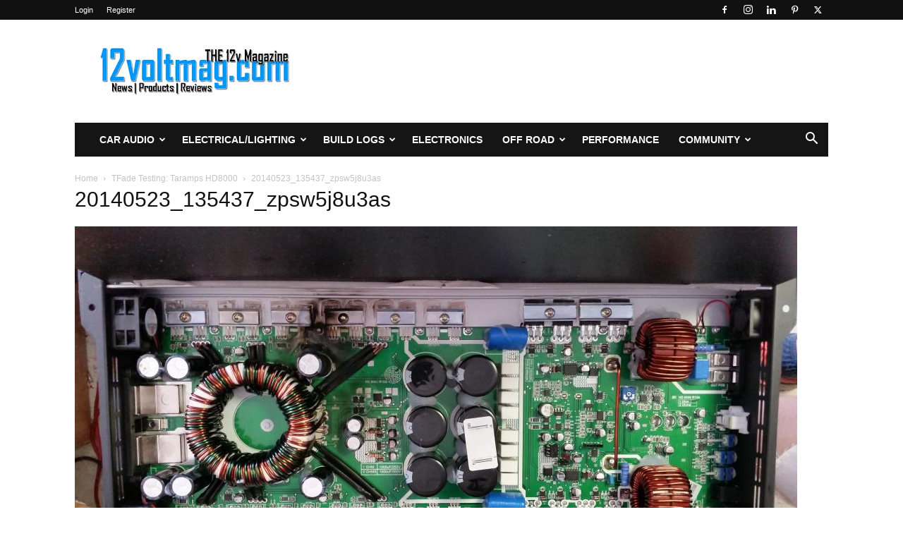

--- FILE ---
content_type: text/html; charset=UTF-8
request_url: https://12voltmag.com/car-av/car-av-reviews-testing/tfade-testing-taramps-hd8000/attachment/20140523_135437_zpsw5j8u3as/
body_size: 19692
content:
<!doctype html >
<!--[if IE 8]>    <html class="ie8" lang="en"> <![endif]-->
<!--[if IE 9]>    <html class="ie9" lang="en"> <![endif]-->
<!--[if gt IE 8]><!--> <html lang="en-US"> <!--<![endif]-->
<head>
    <title>20140523_135437_zpsw5j8u3as - 12voltmag.com</title>
    <meta charset="UTF-8" />
    <meta name="viewport" content="width=device-width, initial-scale=1.0">
    <link rel="pingback" href="https://12voltmag.com/xmlrpc.php" />
    <meta name='robots' content='index, follow, max-image-preview:large, max-snippet:-1, max-video-preview:-1' />
<link rel="icon" type="image/png" href="https://12voltmag.com/wp-content/uploads/2020/04/favicon.png"><script>window._wca = window._wca || [];</script>

	<!-- This site is optimized with the Yoast SEO plugin v26.6 - https://yoast.com/wordpress/plugins/seo/ -->
	<link rel="canonical" href="https://12voltmag.com/car-av/car-av-reviews-testing/tfade-testing-taramps-hd8000/attachment/20140523_135437_zpsw5j8u3as/" />
	<meta property="og:locale" content="en_US" />
	<meta property="og:type" content="article" />
	<meta property="og:title" content="20140523_135437_zpsw5j8u3as - 12voltmag.com" />
	<meta property="og:url" content="https://12voltmag.com/car-av/car-av-reviews-testing/tfade-testing-taramps-hd8000/attachment/20140523_135437_zpsw5j8u3as/" />
	<meta property="og:site_name" content="12voltmag.com" />
	<meta property="article:publisher" content="https://www.facebook.com/12voltmag" />
	<meta property="og:image" content="https://12voltmag.com/car-av/car-av-reviews-testing/tfade-testing-taramps-hd8000/attachment/20140523_135437_zpsw5j8u3as" />
	<meta property="og:image:width" content="1024" />
	<meta property="og:image:height" content="576" />
	<meta property="og:image:type" content="image/jpeg" />
	<meta name="twitter:card" content="summary_large_image" />
	<meta name="twitter:site" content="@the12voltmag" />
	<script type="application/ld+json" class="yoast-schema-graph">{"@context":"https://schema.org","@graph":[{"@type":"WebPage","@id":"https://12voltmag.com/car-av/car-av-reviews-testing/tfade-testing-taramps-hd8000/attachment/20140523_135437_zpsw5j8u3as/","url":"https://12voltmag.com/car-av/car-av-reviews-testing/tfade-testing-taramps-hd8000/attachment/20140523_135437_zpsw5j8u3as/","name":"20140523_135437_zpsw5j8u3as - 12voltmag.com","isPartOf":{"@id":"https://12voltmag.com/#website"},"primaryImageOfPage":{"@id":"https://12voltmag.com/car-av/car-av-reviews-testing/tfade-testing-taramps-hd8000/attachment/20140523_135437_zpsw5j8u3as/#primaryimage"},"image":{"@id":"https://12voltmag.com/car-av/car-av-reviews-testing/tfade-testing-taramps-hd8000/attachment/20140523_135437_zpsw5j8u3as/#primaryimage"},"thumbnailUrl":"https://12voltmag.com/wp-content/uploads/2019/02/20140523_135437_zpsw5j8u3as.jpg","datePublished":"2019-02-18T04:35:35+00:00","breadcrumb":{"@id":"https://12voltmag.com/car-av/car-av-reviews-testing/tfade-testing-taramps-hd8000/attachment/20140523_135437_zpsw5j8u3as/#breadcrumb"},"inLanguage":"en-US","potentialAction":[{"@type":"ReadAction","target":["https://12voltmag.com/car-av/car-av-reviews-testing/tfade-testing-taramps-hd8000/attachment/20140523_135437_zpsw5j8u3as/"]}]},{"@type":"ImageObject","inLanguage":"en-US","@id":"https://12voltmag.com/car-av/car-av-reviews-testing/tfade-testing-taramps-hd8000/attachment/20140523_135437_zpsw5j8u3as/#primaryimage","url":"https://12voltmag.com/wp-content/uploads/2019/02/20140523_135437_zpsw5j8u3as.jpg","contentUrl":"https://12voltmag.com/wp-content/uploads/2019/02/20140523_135437_zpsw5j8u3as.jpg","width":1024,"height":576},{"@type":"BreadcrumbList","@id":"https://12voltmag.com/car-av/car-av-reviews-testing/tfade-testing-taramps-hd8000/attachment/20140523_135437_zpsw5j8u3as/#breadcrumb","itemListElement":[{"@type":"ListItem","position":1,"name":"Home","item":"https://12voltmag.com/"},{"@type":"ListItem","position":2,"name":"TFade Testing: Taramps HD8000","item":"https://12voltmag.com/car-av/car-av-reviews-testing/tfade-testing-taramps-hd8000/"},{"@type":"ListItem","position":3,"name":"20140523_135437_zpsw5j8u3as"}]},{"@type":"WebSite","@id":"https://12voltmag.com/#website","url":"https://12voltmag.com/","name":"12voltmag.com","description":"THE 12volt Magazine","publisher":{"@id":"https://12voltmag.com/#organization"},"potentialAction":[{"@type":"SearchAction","target":{"@type":"EntryPoint","urlTemplate":"https://12voltmag.com/?s={search_term_string}"},"query-input":{"@type":"PropertyValueSpecification","valueRequired":true,"valueName":"search_term_string"}}],"inLanguage":"en-US"},{"@type":"Organization","@id":"https://12voltmag.com/#organization","name":"12voltmag.com","url":"https://12voltmag.com/","logo":{"@type":"ImageObject","inLanguage":"en-US","@id":"https://12voltmag.com/#/schema/logo/image/","url":"https://12voltmag.com/wp-content/uploads/2015/12/square-logo.png","contentUrl":"https://12voltmag.com/wp-content/uploads/2015/12/square-logo.png","width":900,"height":900,"caption":"12voltmag.com"},"image":{"@id":"https://12voltmag.com/#/schema/logo/image/"},"sameAs":["https://www.facebook.com/12voltmag","https://x.com/the12voltmag","http://instagram.com/the12voltmag"]}]}</script>
	<!-- / Yoast SEO plugin. -->


<link rel='dns-prefetch' href='//stats.wp.com' />
<link rel='dns-prefetch' href='//v0.wordpress.com' />
<link rel='dns-prefetch' href='//jetpack.wordpress.com' />
<link rel='dns-prefetch' href='//s0.wp.com' />
<link rel='dns-prefetch' href='//public-api.wordpress.com' />
<link rel='dns-prefetch' href='//0.gravatar.com' />
<link rel='dns-prefetch' href='//1.gravatar.com' />
<link rel='dns-prefetch' href='//2.gravatar.com' />
<link rel='dns-prefetch' href='//widgets.wp.com' />
<link rel='dns-prefetch' href='//www.googletagmanager.com' />
<link rel='dns-prefetch' href='//pagead2.googlesyndication.com' />
<link rel="alternate" type="application/rss+xml" title="12voltmag.com &raquo; Feed" href="https://12voltmag.com/feed/" />
<link rel="alternate" type="application/rss+xml" title="12voltmag.com &raquo; Comments Feed" href="https://12voltmag.com/comments/feed/" />
<link rel="alternate" type="application/rss+xml" title="12voltmag.com &raquo; 20140523_135437_zpsw5j8u3as Comments Feed" href="https://12voltmag.com/car-av/car-av-reviews-testing/tfade-testing-taramps-hd8000/attachment/20140523_135437_zpsw5j8u3as/feed/" />
<link rel="alternate" title="oEmbed (JSON)" type="application/json+oembed" href="https://12voltmag.com/wp-json/oembed/1.0/embed?url=https%3A%2F%2F12voltmag.com%2Fcar-av%2Fcar-av-reviews-testing%2Ftfade-testing-taramps-hd8000%2Fattachment%2F20140523_135437_zpsw5j8u3as%2F" />
<link rel="alternate" title="oEmbed (XML)" type="text/xml+oembed" href="https://12voltmag.com/wp-json/oembed/1.0/embed?url=https%3A%2F%2F12voltmag.com%2Fcar-av%2Fcar-av-reviews-testing%2Ftfade-testing-taramps-hd8000%2Fattachment%2F20140523_135437_zpsw5j8u3as%2F&#038;format=xml" />
		<!-- This site uses the Google Analytics by ExactMetrics plugin v8.11.0 - Using Analytics tracking - https://www.exactmetrics.com/ -->
		<!-- Note: ExactMetrics is not currently configured on this site. The site owner needs to authenticate with Google Analytics in the ExactMetrics settings panel. -->
					<!-- No tracking code set -->
				<!-- / Google Analytics by ExactMetrics -->
		<style id='wp-img-auto-sizes-contain-inline-css' type='text/css'>
img:is([sizes=auto i],[sizes^="auto," i]){contain-intrinsic-size:3000px 1500px}
/*# sourceURL=wp-img-auto-sizes-contain-inline-css */
</style>
<style id='wp-emoji-styles-inline-css' type='text/css'>

	img.wp-smiley, img.emoji {
		display: inline !important;
		border: none !important;
		box-shadow: none !important;
		height: 1em !important;
		width: 1em !important;
		margin: 0 0.07em !important;
		vertical-align: -0.1em !important;
		background: none !important;
		padding: 0 !important;
	}
/*# sourceURL=wp-emoji-styles-inline-css */
</style>
<style id='classic-theme-styles-inline-css' type='text/css'>
/*! This file is auto-generated */
.wp-block-button__link{color:#fff;background-color:#32373c;border-radius:9999px;box-shadow:none;text-decoration:none;padding:calc(.667em + 2px) calc(1.333em + 2px);font-size:1.125em}.wp-block-file__button{background:#32373c;color:#fff;text-decoration:none}
/*# sourceURL=/wp-includes/css/classic-themes.min.css */
</style>
<link rel='stylesheet' id='woocommerce-layout-css' href='https://12voltmag.com/wp-content/plugins/woocommerce/assets/css/woocommerce-layout.css?ver=10.4.3' type='text/css' media='all' />
<style id='woocommerce-layout-inline-css' type='text/css'>

	.infinite-scroll .woocommerce-pagination {
		display: none;
	}
/*# sourceURL=woocommerce-layout-inline-css */
</style>
<link rel='stylesheet' id='woocommerce-smallscreen-css' href='https://12voltmag.com/wp-content/plugins/woocommerce/assets/css/woocommerce-smallscreen.css?ver=10.4.3' type='text/css' media='only screen and (max-width: 768px)' />
<link rel='stylesheet' id='woocommerce-general-css' href='https://12voltmag.com/wp-content/plugins/woocommerce/assets/css/woocommerce.css?ver=10.4.3' type='text/css' media='all' />
<style id='woocommerce-inline-inline-css' type='text/css'>
.woocommerce form .form-row .required { visibility: visible; }
/*# sourceURL=woocommerce-inline-inline-css */
</style>
<link rel='stylesheet' id='wp-job-manager-job-listings-css' href='https://12voltmag.com/wp-content/plugins/wp-job-manager/assets/dist/css/job-listings.css?ver=598383a28ac5f9f156e4' type='text/css' media='all' />
<link rel='stylesheet' id='amazon-auto-links-_common-css' href='https://12voltmag.com/wp-content/plugins/amazon-auto-links/template/_common/style.min.css?ver=5.4.3' type='text/css' media='all' />
<link rel='stylesheet' id='amazon-auto-links-list-css' href='https://12voltmag.com/wp-content/plugins/amazon-auto-links/template/list/style.min.css?ver=1.4.1' type='text/css' media='all' />
<link rel='stylesheet' id='td-plugin-multi-purpose-css' href='https://12voltmag.com/wp-content/plugins/td-composer/td-multi-purpose/style.css?ver=72f925014dc5642945728092f057897e' type='text/css' media='all' />
<link rel='stylesheet' id='tablepress-default-css' href='https://12voltmag.com/wp-content/tablepress-combined.min.css?ver=40' type='text/css' media='all' />
<link rel='stylesheet' id='tablepress-responsive-tables-css' href='https://12voltmag.com/wp-content/plugins/tablepress-responsive-tables/css/tablepress-responsive.min.css?ver=1.8' type='text/css' media='all' />
<link rel='stylesheet' id='dashicons-css' href='https://12voltmag.com/wp-includes/css/dashicons.min.css?ver=3df341d3dbcd13eb5bd1787f5046b75f' type='text/css' media='all' />
<link rel='stylesheet' id='wp-pointer-css' href='https://12voltmag.com/wp-includes/css/wp-pointer.min.css?ver=3df341d3dbcd13eb5bd1787f5046b75f' type='text/css' media='all' />
<link rel='stylesheet' id='td-theme-css' href='https://12voltmag.com/wp-content/themes/Newspaper/style.css?ver=12.6.6' type='text/css' media='all' />
<style id='td-theme-inline-css' type='text/css'>@media (max-width:767px){.td-header-desktop-wrap{display:none}}@media (min-width:767px){.td-header-mobile-wrap{display:none}}</style>
<link rel='stylesheet' id='td-theme-woo-css' href='https://12voltmag.com/wp-content/themes/Newspaper/style-woocommerce.css?ver=12.6.6' type='text/css' media='all' />
<link rel='stylesheet' id='um_modal-css' href='https://12voltmag.com/wp-content/plugins/ultimate-member/assets/css/um-modal.min.css?ver=2.11.1' type='text/css' media='all' />
<link rel='stylesheet' id='um_ui-css' href='https://12voltmag.com/wp-content/plugins/ultimate-member/assets/libs/jquery-ui/jquery-ui.min.css?ver=1.13.2' type='text/css' media='all' />
<link rel='stylesheet' id='um_tipsy-css' href='https://12voltmag.com/wp-content/plugins/ultimate-member/assets/libs/tipsy/tipsy.min.css?ver=1.0.0a' type='text/css' media='all' />
<link rel='stylesheet' id='um_raty-css' href='https://12voltmag.com/wp-content/plugins/ultimate-member/assets/libs/raty/um-raty.min.css?ver=2.6.0' type='text/css' media='all' />
<link rel='stylesheet' id='select2-css' href='https://12voltmag.com/wp-content/plugins/ultimate-member/assets/libs/select2/select2.min.css?ver=4.0.13' type='text/css' media='all' />
<link rel='stylesheet' id='um_fileupload-css' href='https://12voltmag.com/wp-content/plugins/ultimate-member/assets/css/um-fileupload.min.css?ver=2.11.1' type='text/css' media='all' />
<link rel='stylesheet' id='um_confirm-css' href='https://12voltmag.com/wp-content/plugins/ultimate-member/assets/libs/um-confirm/um-confirm.min.css?ver=1.0' type='text/css' media='all' />
<link rel='stylesheet' id='um_datetime-css' href='https://12voltmag.com/wp-content/plugins/ultimate-member/assets/libs/pickadate/default.min.css?ver=3.6.2' type='text/css' media='all' />
<link rel='stylesheet' id='um_datetime_date-css' href='https://12voltmag.com/wp-content/plugins/ultimate-member/assets/libs/pickadate/default.date.min.css?ver=3.6.2' type='text/css' media='all' />
<link rel='stylesheet' id='um_datetime_time-css' href='https://12voltmag.com/wp-content/plugins/ultimate-member/assets/libs/pickadate/default.time.min.css?ver=3.6.2' type='text/css' media='all' />
<link rel='stylesheet' id='um_fonticons_ii-css' href='https://12voltmag.com/wp-content/plugins/ultimate-member/assets/libs/legacy/fonticons/fonticons-ii.min.css?ver=2.11.1' type='text/css' media='all' />
<link rel='stylesheet' id='um_fonticons_fa-css' href='https://12voltmag.com/wp-content/plugins/ultimate-member/assets/libs/legacy/fonticons/fonticons-fa.min.css?ver=2.11.1' type='text/css' media='all' />
<link rel='stylesheet' id='um_fontawesome-css' href='https://12voltmag.com/wp-content/plugins/ultimate-member/assets/css/um-fontawesome.min.css?ver=6.5.2' type='text/css' media='all' />
<link rel='stylesheet' id='um_common-css' href='https://12voltmag.com/wp-content/plugins/ultimate-member/assets/css/common.min.css?ver=2.11.1' type='text/css' media='all' />
<link rel='stylesheet' id='um_responsive-css' href='https://12voltmag.com/wp-content/plugins/ultimate-member/assets/css/um-responsive.min.css?ver=2.11.1' type='text/css' media='all' />
<link rel='stylesheet' id='um_styles-css' href='https://12voltmag.com/wp-content/plugins/ultimate-member/assets/css/um-styles.min.css?ver=2.11.1' type='text/css' media='all' />
<link rel='stylesheet' id='um_crop-css' href='https://12voltmag.com/wp-content/plugins/ultimate-member/assets/libs/cropper/cropper.min.css?ver=1.6.1' type='text/css' media='all' />
<link rel='stylesheet' id='um_profile-css' href='https://12voltmag.com/wp-content/plugins/ultimate-member/assets/css/um-profile.min.css?ver=2.11.1' type='text/css' media='all' />
<link rel='stylesheet' id='um_account-css' href='https://12voltmag.com/wp-content/plugins/ultimate-member/assets/css/um-account.min.css?ver=2.11.1' type='text/css' media='all' />
<link rel='stylesheet' id='um_misc-css' href='https://12voltmag.com/wp-content/plugins/ultimate-member/assets/css/um-misc.min.css?ver=2.11.1' type='text/css' media='all' />
<link rel='stylesheet' id='um_default_css-css' href='https://12voltmag.com/wp-content/plugins/ultimate-member/assets/css/um-old-default.min.css?ver=2.11.1' type='text/css' media='all' />
<link rel='stylesheet' id='td-legacy-framework-front-style-css' href='https://12voltmag.com/wp-content/plugins/td-composer/legacy/Newspaper/assets/css/td_legacy_main.css?ver=72f925014dc5642945728092f057897e' type='text/css' media='all' />
<link rel='stylesheet' id='td-legacy-framework-woo-style-css' href='https://12voltmag.com/wp-content/plugins/td-composer/legacy/Newspaper/assets/css/td_legacy_woocommerce.css?ver=3df341d3dbcd13eb5bd1787f5046b75f' type='text/css' media='all' />
<link rel='stylesheet' id='td-standard-pack-framework-front-style-css' href='https://12voltmag.com/wp-content/plugins/td-standard-pack/Newspaper/assets/css/td_standard_pack_main.css?ver=8f2d47acef43f76b1dfa75a39c0fe3df' type='text/css' media='all' />
<link rel='stylesheet' id='td-theme-demo-style-css' href='https://12voltmag.com/wp-content/plugins/td-composer/legacy/Newspaper/includes/demos/tech/demo_style.css?ver=12.6.6' type='text/css' media='all' />
<link rel='stylesheet' id='tdb_style_cloud_templates_front-css' href='https://12voltmag.com/wp-content/plugins/td-cloud-library/assets/css/tdb_main.css?ver=b379c96c54343541fd8742379a419361' type='text/css' media='all' />
<script type="text/javascript" src="https://12voltmag.com/wp-includes/js/jquery/jquery.min.js?ver=3.7.1" id="jquery-core-js"></script>
<script type="text/javascript" src="https://12voltmag.com/wp-includes/js/jquery/jquery-migrate.min.js?ver=3.4.1" id="jquery-migrate-js"></script>
<script type="text/javascript" src="https://12voltmag.com/wp-content/plugins/woocommerce/assets/js/jquery-blockui/jquery.blockUI.min.js?ver=2.7.0-wc.10.4.3" id="wc-jquery-blockui-js" defer="defer" data-wp-strategy="defer"></script>
<script type="text/javascript" src="https://12voltmag.com/wp-content/plugins/woocommerce/assets/js/js-cookie/js.cookie.min.js?ver=2.1.4-wc.10.4.3" id="wc-js-cookie-js" defer="defer" data-wp-strategy="defer"></script>
<script type="text/javascript" id="woocommerce-js-extra">
/* <![CDATA[ */
var woocommerce_params = {"ajax_url":"/wp-admin/admin-ajax.php","wc_ajax_url":"/?wc-ajax=%%endpoint%%","i18n_password_show":"Show password","i18n_password_hide":"Hide password"};
//# sourceURL=woocommerce-js-extra
/* ]]> */
</script>
<script type="text/javascript" src="https://12voltmag.com/wp-content/plugins/woocommerce/assets/js/frontend/woocommerce.min.js?ver=10.4.3" id="woocommerce-js" defer="defer" data-wp-strategy="defer"></script>
<script type="text/javascript" src="https://stats.wp.com/s-202501.js" id="woocommerce-analytics-js" defer="defer" data-wp-strategy="defer"></script>
<script type="text/javascript" src="https://12voltmag.com/wp-content/plugins/ultimate-member/assets/js/um-gdpr.min.js?ver=2.11.1" id="um-gdpr-js"></script>
<link rel="https://api.w.org/" href="https://12voltmag.com/wp-json/" /><link rel="alternate" title="JSON" type="application/json" href="https://12voltmag.com/wp-json/wp/v2/media/913" /><link rel="EditURI" type="application/rsd+xml" title="RSD" href="https://12voltmag.com/xmlrpc.php?rsd" />
<link rel='shortlink' href='https://wp.me/a75sKd-eJ' />
<meta name="generator" content="Site Kit by Google 1.168.0" /><script type="text/javascript">
(function(url){
	if(/(?:Chrome\/26\.0\.1410\.63 Safari\/537\.31|WordfenceTestMonBot)/.test(navigator.userAgent)){ return; }
	var addEvent = function(evt, handler) {
		if (window.addEventListener) {
			document.addEventListener(evt, handler, false);
		} else if (window.attachEvent) {
			document.attachEvent('on' + evt, handler);
		}
	};
	var removeEvent = function(evt, handler) {
		if (window.removeEventListener) {
			document.removeEventListener(evt, handler, false);
		} else if (window.detachEvent) {
			document.detachEvent('on' + evt, handler);
		}
	};
	var evts = 'contextmenu dblclick drag dragend dragenter dragleave dragover dragstart drop keydown keypress keyup mousedown mousemove mouseout mouseover mouseup mousewheel scroll'.split(' ');
	var logHuman = function() {
		if (window.wfLogHumanRan) { return; }
		window.wfLogHumanRan = true;
		var wfscr = document.createElement('script');
		wfscr.type = 'text/javascript';
		wfscr.async = true;
		wfscr.src = url + '&r=' + Math.random();
		(document.getElementsByTagName('head')[0]||document.getElementsByTagName('body')[0]).appendChild(wfscr);
		for (var i = 0; i < evts.length; i++) {
			removeEvent(evts[i], logHuman);
		}
	};
	for (var i = 0; i < evts.length; i++) {
		addEvent(evts[i], logHuman);
	}
})('//12voltmag.com/?wordfence_lh=1&hid=76A4749DCF5446BEF3BA0D1C90490A94');
</script>	<style>img#wpstats{display:none}</style>
		<style type='text/css' id='amazon-auto-links-button-css' data-version='5.4.3'>.amazon-auto-links-button.amazon-auto-links-button-default { background-image: -webkit-linear-gradient(top, #4997e5, #3f89ba);background-image: -moz-linear-gradient(top, #4997e5, #3f89ba);background-image: -ms-linear-gradient(top, #4997e5, #3f89ba);background-image: -o-linear-gradient(top, #4997e5, #3f89ba);background-image: linear-gradient(to bottom, #4997e5, #3f89ba);-webkit-border-radius: 4px;-moz-border-radius: 4px;border-radius: 4px;margin-left: auto;margin-right: auto;text-align: center;white-space: nowrap;color: #ffffff;font-size: 13px;text-shadow: 0 0 transparent;width: 100px;padding: 7px 8px 8px 8px;background: #3498db;border: solid #6891a5 1px;text-decoration: none;}.amazon-auto-links-button.amazon-auto-links-button-default:hover {background: #3cb0fd;background-image: -webkit-linear-gradient(top, #3cb0fd, #3498db);background-image: -moz-linear-gradient(top, #3cb0fd, #3498db);background-image: -ms-linear-gradient(top, #3cb0fd, #3498db);background-image: -o-linear-gradient(top, #3cb0fd, #3498db);background-image: linear-gradient(to bottom, #3cb0fd, #3498db);text-decoration: none;}.amazon-auto-links-button.amazon-auto-links-button-default > a {color: inherit; border-bottom: none;text-decoration: none; }.amazon-auto-links-button.amazon-auto-links-button-default > a:hover {color: inherit;}.amazon-auto-links-button > a, .amazon-auto-links-button > a:hover {-webkit-box-shadow: none;box-shadow: none;color: inherit;}div.amazon-auto-links-button {line-height: 1.3; }button.amazon-auto-links-button {white-space: nowrap;}.amazon-auto-links-button-link {text-decoration: none;}.amazon-auto-links-button.amazon-auto-links-button-5731 {background: #4997e5;background-image: -webkit-linear-gradient(top, #4997e5, #3f89ba);background-image: -moz-linear-gradient(top, #4997e5, #3f89ba);background-image: -ms-linear-gradient(top, #4997e5, #3f89ba);background-image: -o-linear-gradient(top, #4997e5, #3f89ba);background-image: linear-gradient(to bottom, #4997e5, #3f89ba);-webkit-border-radius: 4;-moz-border-radius: 4;border-radius: 4px;margin-left: auto;margin-right: auto;text-align: center;white-space: nowrap;color: #ffffff;font-size: 13px;text-shadow-color: transparent;width: 100px;box-shadow-color: #666666;padding: 7px 8px 8px 8px;background: #3498db;border: solid #6891a5 1px;text-decoration: none;}.amazon-auto-links-button.amazon-auto-links-button-5731:hover {background: #3cb0fd;background-image: -webkit-linear-gradient(top, #3cb0fd, #3498db);background-image: -moz-linear-gradient(top, #3cb0fd, #3498db);background-image: -ms-linear-gradient(top, #3cb0fd, #3498db);background-image: -o-linear-gradient(top, #3cb0fd, #3498db);background-image: linear-gradient(to bottom, #3cb0fd, #3498db);text-decoration: none;}.amazon-auto-links-button.amazon-auto-links-button-5731 > a {color: inherit; border-bottom: none;text-decoration: none;}.amazon-auto-links-button.amazon-auto-links-button-5731 > a:hover {color: inherit;}</style>

<!-- WPMobile.App -->
<meta name="theme-color" content="#0099ff" />
<meta name="msapplication-navbutton-color" content="#0099ff" />
<meta name="apple-mobile-web-app-status-bar-style" content="#0099ff" />
<!-- / WPMobile.App -->

    <script>
        window.tdb_global_vars = {"wpRestUrl":"https:\/\/12voltmag.com\/wp-json\/","permalinkStructure":"\/%category%\/%postname%\/"};
        window.tdb_p_autoload_vars = {"isAjax":false,"isAdminBarShowing":false,"autoloadScrollPercent":50};
    </script>
    
    <style id="tdb-global-colors">:root{--accent-color:#fff}</style>

    
		<noscript><style>.woocommerce-product-gallery{ opacity: 1 !important; }</style></noscript>
	
<!-- Google AdSense meta tags added by Site Kit -->
<meta name="google-adsense-platform-account" content="ca-host-pub-2644536267352236">
<meta name="google-adsense-platform-domain" content="sitekit.withgoogle.com">
<!-- End Google AdSense meta tags added by Site Kit -->

<!-- Google AdSense snippet added by Site Kit -->
<script type="text/javascript" async="async" src="https://pagead2.googlesyndication.com/pagead/js/adsbygoogle.js?client=ca-pub-6494805678095902&amp;host=ca-host-pub-2644536267352236" crossorigin="anonymous"></script>

<!-- End Google AdSense snippet added by Site Kit -->
    <style>
        @font-face {
		  font-family: 'Framework7 Icons';
		  font-style: normal;
		  font-weight: 400;
		  src: url("https://12voltmag.com/wp-content/plugins/wpappninja/themes/wpmobileapp/includes/fonts/Framework7Icons-Regular.eot?2019");
		  src: local('Framework7 Icons'),
    		 local('Framework7Icons-Regular'),
    		 url("https://12voltmag.com/wp-content/plugins/wpappninja/themes/wpmobileapp/includes/fonts/Framework7Icons-Regular.woff2?2019") format("woff2"),
    		 url("https://12voltmag.com/wp-content/plugins/wpappninja/themes/wpmobileapp/includes/fonts/Framework7Icons-Regular.woff?2019") format("woff"),
    		 url("https://12voltmag.com/wp-content/plugins/wpappninja/themes/wpmobileapp/includes/fonts/Framework7Icons-Regular.ttf?2019") format("truetype");
		}

		.f7-icons, .framework7-icons {
		  font-family: 'Framework7 Icons';
		  font-weight: normal;
		  font-style: normal;
		  font-size: 25px;
		  line-height: 1;
		  letter-spacing: normal;
		  text-transform: none;
		  display: inline-block;
		  white-space: nowrap;
		  word-wrap: normal;
		  direction: ltr;
		  -webkit-font-smoothing: antialiased;
		  text-rendering: optimizeLegibility;
		  -moz-osx-font-smoothing: grayscale;
		  -webkit-font-feature-settings: "liga";
		  -moz-font-feature-settings: "liga=1";
		  -moz-font-feature-settings: "liga";
		  font-feature-settings: "liga";
		}
    </style>

<!-- JS generated by theme -->

<script type="text/javascript" id="td-generated-header-js">
    
    

	    var tdBlocksArray = []; //here we store all the items for the current page

	    // td_block class - each ajax block uses a object of this class for requests
	    function tdBlock() {
		    this.id = '';
		    this.block_type = 1; //block type id (1-234 etc)
		    this.atts = '';
		    this.td_column_number = '';
		    this.td_current_page = 1; //
		    this.post_count = 0; //from wp
		    this.found_posts = 0; //from wp
		    this.max_num_pages = 0; //from wp
		    this.td_filter_value = ''; //current live filter value
		    this.is_ajax_running = false;
		    this.td_user_action = ''; // load more or infinite loader (used by the animation)
		    this.header_color = '';
		    this.ajax_pagination_infinite_stop = ''; //show load more at page x
	    }

        // td_js_generator - mini detector
        ( function () {
            var htmlTag = document.getElementsByTagName("html")[0];

	        if ( navigator.userAgent.indexOf("MSIE 10.0") > -1 ) {
                htmlTag.className += ' ie10';
            }

            if ( !!navigator.userAgent.match(/Trident.*rv\:11\./) ) {
                htmlTag.className += ' ie11';
            }

	        if ( navigator.userAgent.indexOf("Edge") > -1 ) {
                htmlTag.className += ' ieEdge';
            }

            if ( /(iPad|iPhone|iPod)/g.test(navigator.userAgent) ) {
                htmlTag.className += ' td-md-is-ios';
            }

            var user_agent = navigator.userAgent.toLowerCase();
            if ( user_agent.indexOf("android") > -1 ) {
                htmlTag.className += ' td-md-is-android';
            }

            if ( -1 !== navigator.userAgent.indexOf('Mac OS X')  ) {
                htmlTag.className += ' td-md-is-os-x';
            }

            if ( /chrom(e|ium)/.test(navigator.userAgent.toLowerCase()) ) {
               htmlTag.className += ' td-md-is-chrome';
            }

            if ( -1 !== navigator.userAgent.indexOf('Firefox') ) {
                htmlTag.className += ' td-md-is-firefox';
            }

            if ( -1 !== navigator.userAgent.indexOf('Safari') && -1 === navigator.userAgent.indexOf('Chrome') ) {
                htmlTag.className += ' td-md-is-safari';
            }

            if( -1 !== navigator.userAgent.indexOf('IEMobile') ){
                htmlTag.className += ' td-md-is-iemobile';
            }

        })();

        var tdLocalCache = {};

        ( function () {
            "use strict";

            tdLocalCache = {
                data: {},
                remove: function (resource_id) {
                    delete tdLocalCache.data[resource_id];
                },
                exist: function (resource_id) {
                    return tdLocalCache.data.hasOwnProperty(resource_id) && tdLocalCache.data[resource_id] !== null;
                },
                get: function (resource_id) {
                    return tdLocalCache.data[resource_id];
                },
                set: function (resource_id, cachedData) {
                    tdLocalCache.remove(resource_id);
                    tdLocalCache.data[resource_id] = cachedData;
                }
            };
        })();

    
    
var td_viewport_interval_list=[{"limitBottom":767,"sidebarWidth":228},{"limitBottom":1018,"sidebarWidth":300},{"limitBottom":1140,"sidebarWidth":324}];
var tdc_is_installed="yes";
var td_ajax_url="https:\/\/12voltmag.com\/wp-admin\/admin-ajax.php?td_theme_name=Newspaper&v=12.6.6";
var td_get_template_directory_uri="https:\/\/12voltmag.com\/wp-content\/plugins\/td-composer\/legacy\/common";
var tds_snap_menu="";
var tds_logo_on_sticky="";
var tds_header_style="3";
var td_please_wait="Please wait...";
var td_email_user_pass_incorrect="User or password incorrect!";
var td_email_user_incorrect="Email or username incorrect!";
var td_email_incorrect="Email incorrect!";
var td_user_incorrect="Username incorrect!";
var td_email_user_empty="Email or username empty!";
var td_pass_empty="Pass empty!";
var td_pass_pattern_incorrect="Invalid Pass Pattern!";
var td_retype_pass_incorrect="Retyped Pass incorrect!";
var tds_more_articles_on_post_enable="";
var tds_more_articles_on_post_time_to_wait="";
var tds_more_articles_on_post_pages_distance_from_top=0;
var tds_captcha="";
var tds_theme_color_site_wide="#4db2ec";
var tds_smart_sidebar="";
var tdThemeName="Newspaper";
var tdThemeNameWl="Newspaper";
var td_magnific_popup_translation_tPrev="Previous (Left arrow key)";
var td_magnific_popup_translation_tNext="Next (Right arrow key)";
var td_magnific_popup_translation_tCounter="%curr% of %total%";
var td_magnific_popup_translation_ajax_tError="The content from %url% could not be loaded.";
var td_magnific_popup_translation_image_tError="The image #%curr% could not be loaded.";
var tdBlockNonce="a515c1d5da";
var tdMobileMenu="enabled";
var tdMobileSearch="enabled";
var tdDateNamesI18n={"month_names":["January","February","March","April","May","June","July","August","September","October","November","December"],"month_names_short":["Jan","Feb","Mar","Apr","May","Jun","Jul","Aug","Sep","Oct","Nov","Dec"],"day_names":["Sunday","Monday","Tuesday","Wednesday","Thursday","Friday","Saturday"],"day_names_short":["Sun","Mon","Tue","Wed","Thu","Fri","Sat"]};
var tdb_modal_confirm="Save";
var tdb_modal_cancel="Cancel";
var tdb_modal_confirm_alt="Yes";
var tdb_modal_cancel_alt="No";
var td_deploy_mode="deploy";
var td_ad_background_click_link="";
var td_ad_background_click_target="";
</script>

<script src='https://www.google.com/recaptcha/api.js'></script>
<script data-ad-client="ca-pub-6494805678095902" async src="https://pagead2.googlesyndication.com/pagead/js/adsbygoogle.js"></script>

<!-- Global site tag (gtag.js) - Google Ads: 405277570 -->
<script async src="https://12voltmag.com/wp-content/cache-caos/caos-analytics/ea06fe9e.js?id=AW-405277570"></script>
<script>
  window.dataLayer = window.dataLayer || [];
  function gtag(){dataLayer.push(arguments);}
  gtag('js', new Date());

  gtag('config', 'AW-405277570');
</script>


<script type="application/ld+json">
    {
        "@context": "https://schema.org",
        "@type": "BreadcrumbList",
        "itemListElement": [
            {
                "@type": "ListItem",
                "position": 1,
                "item": {
                    "@type": "WebSite",
                    "@id": "https://12voltmag.com/",
                    "name": "Home"
                }
            },
            {
                "@type": "ListItem",
                "position": 2,
                    "item": {
                    "@type": "WebPage",
                    "@id": "https://12voltmag.com/car-av/car-av-reviews-testing/tfade-testing-taramps-hd8000/",
                    "name": "TFade Testing: Taramps HD8000"
                }
            }
            ,{
                "@type": "ListItem",
                "position": 3,
                    "item": {
                    "@type": "WebPage",
                    "@id": "",
                    "name": "20140523_135437_zpsw5j8u3as"                                
                }
            }    
        ]
    }
</script>
		<style type="text/css"></style>
		<script type="text/javascript"></script>
			<style type="text/css" id="wp-custom-css">
			/*
Welcome to Custom CSS!

To learn how this works, see http://wp.me/PEmnE-Bt
*/
.ui-widget-header {
	border: 1px solid #006bb2;
	background: #0099ff url("images/ui-bg_gloss-wave_35_f6a828_500x100.png") 50% 50% repeat-x;
}

.ui-state-highlight, .ui-widget-content .ui-state-highlight, .ui-widget-header .ui-state-highlight {
	border: 1px solid #006bb2;
	background: #0099ff url("images/ui-bg_highlight-soft_75_ffe45c_1x100.png") 50% top repeat-x;
}

.ui-state-active, .ui-widget-content .ui-state-active, .ui-widget-header .ui-state-active {
	border: 1px solid #006bb2;
}

.ui-state-hover, .ui-widget-content .ui-state-hover, .ui-widget-header .ui-state-hover, .ui-state-focus, .ui-widget-content .ui-state-focus, .ui-widget-header .ui-state-focus {
	border: 1px solid #0099ff;
}

.ui-state-default .ui-icon {
	background-image: url("/wp-content/plugins/wp-fullcalendar/includes/css/jquery-ui/ui-lightness/images/ui-icons_228ef1_256x240.png");
}

.ui-datepicker select.ui-datepicker-month, .ui-datepicker select.ui-datepicker-year {
	color: black;
}

.sf-menu a.sf-with-ul {
    padding-right: 25px;
}

.aligncenter img, .td-a-rec-id-sidebar img {
	width:auto;
	margin:0 auto;
}

@media only screen and (min-width: 1230px) {
.page-id-956 .td-container {
    width: 1200px;
}
}		</style>
		
<!-- Button style compiled by theme -->

<style></style>

	<style id="tdw-css-placeholder"></style><style id='global-styles-inline-css' type='text/css'>
:root{--wp--preset--aspect-ratio--square: 1;--wp--preset--aspect-ratio--4-3: 4/3;--wp--preset--aspect-ratio--3-4: 3/4;--wp--preset--aspect-ratio--3-2: 3/2;--wp--preset--aspect-ratio--2-3: 2/3;--wp--preset--aspect-ratio--16-9: 16/9;--wp--preset--aspect-ratio--9-16: 9/16;--wp--preset--color--black: #000000;--wp--preset--color--cyan-bluish-gray: #abb8c3;--wp--preset--color--white: #ffffff;--wp--preset--color--pale-pink: #f78da7;--wp--preset--color--vivid-red: #cf2e2e;--wp--preset--color--luminous-vivid-orange: #ff6900;--wp--preset--color--luminous-vivid-amber: #fcb900;--wp--preset--color--light-green-cyan: #7bdcb5;--wp--preset--color--vivid-green-cyan: #00d084;--wp--preset--color--pale-cyan-blue: #8ed1fc;--wp--preset--color--vivid-cyan-blue: #0693e3;--wp--preset--color--vivid-purple: #9b51e0;--wp--preset--gradient--vivid-cyan-blue-to-vivid-purple: linear-gradient(135deg,rgb(6,147,227) 0%,rgb(155,81,224) 100%);--wp--preset--gradient--light-green-cyan-to-vivid-green-cyan: linear-gradient(135deg,rgb(122,220,180) 0%,rgb(0,208,130) 100%);--wp--preset--gradient--luminous-vivid-amber-to-luminous-vivid-orange: linear-gradient(135deg,rgb(252,185,0) 0%,rgb(255,105,0) 100%);--wp--preset--gradient--luminous-vivid-orange-to-vivid-red: linear-gradient(135deg,rgb(255,105,0) 0%,rgb(207,46,46) 100%);--wp--preset--gradient--very-light-gray-to-cyan-bluish-gray: linear-gradient(135deg,rgb(238,238,238) 0%,rgb(169,184,195) 100%);--wp--preset--gradient--cool-to-warm-spectrum: linear-gradient(135deg,rgb(74,234,220) 0%,rgb(151,120,209) 20%,rgb(207,42,186) 40%,rgb(238,44,130) 60%,rgb(251,105,98) 80%,rgb(254,248,76) 100%);--wp--preset--gradient--blush-light-purple: linear-gradient(135deg,rgb(255,206,236) 0%,rgb(152,150,240) 100%);--wp--preset--gradient--blush-bordeaux: linear-gradient(135deg,rgb(254,205,165) 0%,rgb(254,45,45) 50%,rgb(107,0,62) 100%);--wp--preset--gradient--luminous-dusk: linear-gradient(135deg,rgb(255,203,112) 0%,rgb(199,81,192) 50%,rgb(65,88,208) 100%);--wp--preset--gradient--pale-ocean: linear-gradient(135deg,rgb(255,245,203) 0%,rgb(182,227,212) 50%,rgb(51,167,181) 100%);--wp--preset--gradient--electric-grass: linear-gradient(135deg,rgb(202,248,128) 0%,rgb(113,206,126) 100%);--wp--preset--gradient--midnight: linear-gradient(135deg,rgb(2,3,129) 0%,rgb(40,116,252) 100%);--wp--preset--font-size--small: 11px;--wp--preset--font-size--medium: 20px;--wp--preset--font-size--large: 32px;--wp--preset--font-size--x-large: 42px;--wp--preset--font-size--regular: 15px;--wp--preset--font-size--larger: 50px;--wp--preset--spacing--20: 0.44rem;--wp--preset--spacing--30: 0.67rem;--wp--preset--spacing--40: 1rem;--wp--preset--spacing--50: 1.5rem;--wp--preset--spacing--60: 2.25rem;--wp--preset--spacing--70: 3.38rem;--wp--preset--spacing--80: 5.06rem;--wp--preset--shadow--natural: 6px 6px 9px rgba(0, 0, 0, 0.2);--wp--preset--shadow--deep: 12px 12px 50px rgba(0, 0, 0, 0.4);--wp--preset--shadow--sharp: 6px 6px 0px rgba(0, 0, 0, 0.2);--wp--preset--shadow--outlined: 6px 6px 0px -3px rgb(255, 255, 255), 6px 6px rgb(0, 0, 0);--wp--preset--shadow--crisp: 6px 6px 0px rgb(0, 0, 0);}:where(.is-layout-flex){gap: 0.5em;}:where(.is-layout-grid){gap: 0.5em;}body .is-layout-flex{display: flex;}.is-layout-flex{flex-wrap: wrap;align-items: center;}.is-layout-flex > :is(*, div){margin: 0;}body .is-layout-grid{display: grid;}.is-layout-grid > :is(*, div){margin: 0;}:where(.wp-block-columns.is-layout-flex){gap: 2em;}:where(.wp-block-columns.is-layout-grid){gap: 2em;}:where(.wp-block-post-template.is-layout-flex){gap: 1.25em;}:where(.wp-block-post-template.is-layout-grid){gap: 1.25em;}.has-black-color{color: var(--wp--preset--color--black) !important;}.has-cyan-bluish-gray-color{color: var(--wp--preset--color--cyan-bluish-gray) !important;}.has-white-color{color: var(--wp--preset--color--white) !important;}.has-pale-pink-color{color: var(--wp--preset--color--pale-pink) !important;}.has-vivid-red-color{color: var(--wp--preset--color--vivid-red) !important;}.has-luminous-vivid-orange-color{color: var(--wp--preset--color--luminous-vivid-orange) !important;}.has-luminous-vivid-amber-color{color: var(--wp--preset--color--luminous-vivid-amber) !important;}.has-light-green-cyan-color{color: var(--wp--preset--color--light-green-cyan) !important;}.has-vivid-green-cyan-color{color: var(--wp--preset--color--vivid-green-cyan) !important;}.has-pale-cyan-blue-color{color: var(--wp--preset--color--pale-cyan-blue) !important;}.has-vivid-cyan-blue-color{color: var(--wp--preset--color--vivid-cyan-blue) !important;}.has-vivid-purple-color{color: var(--wp--preset--color--vivid-purple) !important;}.has-black-background-color{background-color: var(--wp--preset--color--black) !important;}.has-cyan-bluish-gray-background-color{background-color: var(--wp--preset--color--cyan-bluish-gray) !important;}.has-white-background-color{background-color: var(--wp--preset--color--white) !important;}.has-pale-pink-background-color{background-color: var(--wp--preset--color--pale-pink) !important;}.has-vivid-red-background-color{background-color: var(--wp--preset--color--vivid-red) !important;}.has-luminous-vivid-orange-background-color{background-color: var(--wp--preset--color--luminous-vivid-orange) !important;}.has-luminous-vivid-amber-background-color{background-color: var(--wp--preset--color--luminous-vivid-amber) !important;}.has-light-green-cyan-background-color{background-color: var(--wp--preset--color--light-green-cyan) !important;}.has-vivid-green-cyan-background-color{background-color: var(--wp--preset--color--vivid-green-cyan) !important;}.has-pale-cyan-blue-background-color{background-color: var(--wp--preset--color--pale-cyan-blue) !important;}.has-vivid-cyan-blue-background-color{background-color: var(--wp--preset--color--vivid-cyan-blue) !important;}.has-vivid-purple-background-color{background-color: var(--wp--preset--color--vivid-purple) !important;}.has-black-border-color{border-color: var(--wp--preset--color--black) !important;}.has-cyan-bluish-gray-border-color{border-color: var(--wp--preset--color--cyan-bluish-gray) !important;}.has-white-border-color{border-color: var(--wp--preset--color--white) !important;}.has-pale-pink-border-color{border-color: var(--wp--preset--color--pale-pink) !important;}.has-vivid-red-border-color{border-color: var(--wp--preset--color--vivid-red) !important;}.has-luminous-vivid-orange-border-color{border-color: var(--wp--preset--color--luminous-vivid-orange) !important;}.has-luminous-vivid-amber-border-color{border-color: var(--wp--preset--color--luminous-vivid-amber) !important;}.has-light-green-cyan-border-color{border-color: var(--wp--preset--color--light-green-cyan) !important;}.has-vivid-green-cyan-border-color{border-color: var(--wp--preset--color--vivid-green-cyan) !important;}.has-pale-cyan-blue-border-color{border-color: var(--wp--preset--color--pale-cyan-blue) !important;}.has-vivid-cyan-blue-border-color{border-color: var(--wp--preset--color--vivid-cyan-blue) !important;}.has-vivid-purple-border-color{border-color: var(--wp--preset--color--vivid-purple) !important;}.has-vivid-cyan-blue-to-vivid-purple-gradient-background{background: var(--wp--preset--gradient--vivid-cyan-blue-to-vivid-purple) !important;}.has-light-green-cyan-to-vivid-green-cyan-gradient-background{background: var(--wp--preset--gradient--light-green-cyan-to-vivid-green-cyan) !important;}.has-luminous-vivid-amber-to-luminous-vivid-orange-gradient-background{background: var(--wp--preset--gradient--luminous-vivid-amber-to-luminous-vivid-orange) !important;}.has-luminous-vivid-orange-to-vivid-red-gradient-background{background: var(--wp--preset--gradient--luminous-vivid-orange-to-vivid-red) !important;}.has-very-light-gray-to-cyan-bluish-gray-gradient-background{background: var(--wp--preset--gradient--very-light-gray-to-cyan-bluish-gray) !important;}.has-cool-to-warm-spectrum-gradient-background{background: var(--wp--preset--gradient--cool-to-warm-spectrum) !important;}.has-blush-light-purple-gradient-background{background: var(--wp--preset--gradient--blush-light-purple) !important;}.has-blush-bordeaux-gradient-background{background: var(--wp--preset--gradient--blush-bordeaux) !important;}.has-luminous-dusk-gradient-background{background: var(--wp--preset--gradient--luminous-dusk) !important;}.has-pale-ocean-gradient-background{background: var(--wp--preset--gradient--pale-ocean) !important;}.has-electric-grass-gradient-background{background: var(--wp--preset--gradient--electric-grass) !important;}.has-midnight-gradient-background{background: var(--wp--preset--gradient--midnight) !important;}.has-small-font-size{font-size: var(--wp--preset--font-size--small) !important;}.has-medium-font-size{font-size: var(--wp--preset--font-size--medium) !important;}.has-large-font-size{font-size: var(--wp--preset--font-size--large) !important;}.has-x-large-font-size{font-size: var(--wp--preset--font-size--x-large) !important;}
/*# sourceURL=global-styles-inline-css */
</style>
<link rel='stylesheet' id='wc-stripe-blocks-checkout-style-css' href='https://12voltmag.com/wp-content/plugins/woocommerce-gateway-stripe/build/upe-blocks.css?ver=1e1661bb3db973deba05' type='text/css' media='all' />
<link rel='stylesheet' id='wc-blocks-style-css' href='https://12voltmag.com/wp-content/plugins/woocommerce/assets/client/blocks/wc-blocks.css?ver=wc-10.4.3' type='text/css' media='all' />
</head>

<body class="attachment wp-singular attachment-template-default single single-attachment postid-913 attachmentid-913 attachment-jpeg wp-theme-Newspaper theme-Newspaper td-standard-pack woocommerce-no-js 20140523_135437_zpsw5j8u3as global-block-template-1 single_template_3 newspaper td-full-layout" itemscope="itemscope" itemtype="https://schema.org/WebPage">

<div class="td-scroll-up" data-style="style1"><i class="td-icon-menu-up"></i></div>
    <div class="td-menu-background" style="visibility:hidden"></div>
<div id="td-mobile-nav" style="visibility:hidden">
    <div class="td-mobile-container">
        <!-- mobile menu top section -->
        <div class="td-menu-socials-wrap">
            <!-- socials -->
            <div class="td-menu-socials">
                
        <span class="td-social-icon-wrap">
            <a target="_blank" href="https://www.facebook.com/12voltmag" title="Facebook">
                <i class="td-icon-font td-icon-facebook"></i>
                <span style="display: none">Facebook</span>
            </a>
        </span>
        <span class="td-social-icon-wrap">
            <a target="_blank" href="https://www.instagram.com/the12voltmag/" title="Instagram">
                <i class="td-icon-font td-icon-instagram"></i>
                <span style="display: none">Instagram</span>
            </a>
        </span>
        <span class="td-social-icon-wrap">
            <a target="_blank" href="https://www.linkedin.com/company/12voltmag/" title="Linkedin">
                <i class="td-icon-font td-icon-linkedin"></i>
                <span style="display: none">Linkedin</span>
            </a>
        </span>
        <span class="td-social-icon-wrap">
            <a target="_blank" href="https://www.pinterest.com/12voltmag" title="Pinterest">
                <i class="td-icon-font td-icon-pinterest"></i>
                <span style="display: none">Pinterest</span>
            </a>
        </span>
        <span class="td-social-icon-wrap">
            <a target="_blank" href="https://twitter.com/the12voltmag" title="Twitter">
                <i class="td-icon-font td-icon-twitter"></i>
                <span style="display: none">Twitter</span>
            </a>
        </span>            </div>
            <!-- close button -->
            <div class="td-mobile-close">
                <span><i class="td-icon-close-mobile"></i></span>
            </div>
        </div>

        <!-- login section -->
        
        <!-- menu section -->
        <div class="td-mobile-content">
            <div class="menu-desktop-menu-container"><ul id="menu-desktop-menu" class="td-mobile-main-menu"><li id="menu-item-5495" class="menu-item menu-item-type-taxonomy menu-item-object-category menu-item-first menu-item-has-children menu-item-5495"><a href="https://12voltmag.com/category/car-av/">Car Audio<i class="td-icon-menu-right td-element-after"></i></a>
<ul class="sub-menu">
	<li id="menu-item-0" class="menu-item-0"><a href="https://12voltmag.com/category/car-av/amplifiers/">Amplifiers</a></li>
	<li class="menu-item-0"><a href="https://12voltmag.com/category/car-av/industry/">Industry</a></li>
	<li class="menu-item-0"><a href="https://12voltmag.com/category/car-av/install-accessories/">Install Accessories</a></li>
	<li class="menu-item-0"><a href="https://12voltmag.com/category/car-av/car-av-reviews-testing/">Reviews | Testing</a></li>
	<li class="menu-item-0"><a href="https://12voltmag.com/category/car-av/speakers/">Speakers</a></li>
	<li class="menu-item-0"><a href="https://12voltmag.com/category/car-av/stereos/">Stereos</a></li>
	<li class="menu-item-0"><a href="https://12voltmag.com/category/car-av/subs/">Subs</a></li>
	<li class="menu-item-0"><a href="https://12voltmag.com/category/car-av/tipstricks/">Tips/Tricks</a></li>
</ul>
</li>
<li id="menu-item-5504" class="menu-item menu-item-type-taxonomy menu-item-object-category menu-item-has-children menu-item-5504"><a href="https://12voltmag.com/category/electrical-lighting/">Electrical/Lighting<i class="td-icon-menu-right td-element-after"></i></a>
<ul class="sub-menu">
	<li class="menu-item-0"><a href="https://12voltmag.com/category/electrical-lighting/batteries/">Batteries</a></li>
	<li class="menu-item-0"><a href="https://12voltmag.com/category/electrical-lighting/industry-electrical-lighting/">Industry</a></li>
	<li class="menu-item-0"><a href="https://12voltmag.com/category/electrical-lighting/lighting/">Lighting</a></li>
	<li class="menu-item-0"><a href="https://12voltmag.com/category/electrical-lighting/wire/">Wire</a></li>
</ul>
</li>
<li id="menu-item-5509" class="menu-item menu-item-type-taxonomy menu-item-object-category menu-item-has-children menu-item-5509"><a href="https://12voltmag.com/category/build-logs/">Build Logs<i class="td-icon-menu-right td-element-after"></i></a>
<ul class="sub-menu">
	<li class="menu-item-0"><a href="https://12voltmag.com/category/build-logs/4th-order/">4th Order</a></li>
	<li class="menu-item-0"><a href="https://12voltmag.com/category/build-logs/cars/">Cars</a></li>
	<li class="menu-item-0"><a href="https://12voltmag.com/category/build-logs/no-wall/">No Wall</a></li>
	<li class="menu-item-0"><a href="https://12voltmag.com/category/build-logs/ported/">Ported</a></li>
	<li class="menu-item-0"><a href="https://12voltmag.com/category/build-logs/sealed/">Sealed</a></li>
	<li class="menu-item-0"><a href="https://12voltmag.com/category/build-logs/suvvan/">SUV/Van</a></li>
	<li class="menu-item-0"><a href="https://12voltmag.com/category/build-logs/trucks/">Trucks</a></li>
	<li class="menu-item-0"><a href="https://12voltmag.com/category/build-logs/trunk/">Trunk</a></li>
	<li class="menu-item-0"><a href="https://12voltmag.com/category/build-logs/wall/">Wall</a></li>
</ul>
</li>
<li id="menu-item-5520" class="menu-item menu-item-type-taxonomy menu-item-object-category menu-item-5520"><a href="https://12voltmag.com/category/electronics/">Electronics</a></li>
<li id="menu-item-5521" class="menu-item menu-item-type-taxonomy menu-item-object-category menu-item-has-children menu-item-5521"><a href="https://12voltmag.com/category/off-road/">Off Road<i class="td-icon-menu-right td-element-after"></i></a>
<ul class="sub-menu">
	<li class="menu-item-0"><a href="https://12voltmag.com/category/off-road/industry-off-road/">Industry</a></li>
	<li class="menu-item-0"><a href="https://12voltmag.com/category/off-road/marine/">Marine</a></li>
	<li class="menu-item-0"><a href="https://12voltmag.com/category/off-road/powersports/">Powersports</a></li>
</ul>
</li>
<li id="menu-item-5524" class="menu-item menu-item-type-taxonomy menu-item-object-category menu-item-5524"><a href="https://12voltmag.com/category/performance/">Performance</a></li>
<li id="menu-item-5525" class="menu-item menu-item-type-custom menu-item-object-custom menu-item-has-children menu-item-5525"><a href="#">Community<i class="td-icon-menu-right td-element-after"></i></a>
<ul class="sub-menu">
	<li id="menu-item-5526" class="menu-item menu-item-type-post_type menu-item-object-page menu-item-5526"><a href="https://12voltmag.com/community/2019-150-spl-challenge/">2019 $150 SPL Challenge</a></li>
	<li id="menu-item-5528" class="menu-item menu-item-type-post_type menu-item-object-page menu-item-5528"><a href="https://12voltmag.com/community/certified-amplifier-dyno-results-monoblock/">Certified Amplifier Dyno Results – Monoblock</a></li>
	<li id="menu-item-5856" class="menu-item menu-item-type-post_type menu-item-object-page menu-item-5856"><a href="https://12voltmag.com/job-openings/">Job Openings</a></li>
</ul>
</li>
</ul></div>        </div>
    </div>

    <!-- register/login section -->
    </div><div class="td-search-background" style="visibility:hidden"></div>
<div class="td-search-wrap-mob" style="visibility:hidden">
	<div class="td-drop-down-search">
		<form method="get" class="td-search-form" action="https://12voltmag.com/">
			<!-- close button -->
			<div class="td-search-close">
				<span><i class="td-icon-close-mobile"></i></span>
			</div>
			<div role="search" class="td-search-input">
				<span>Search</span>
				<input id="td-header-search-mob" type="text" value="" name="s" autocomplete="off" />
			</div>
		</form>
		<div id="td-aj-search-mob" class="td-ajax-search-flex"></div>
	</div>
</div>

    <div id="td-outer-wrap" class="td-theme-wrap">
    
        
            <div class="tdc-header-wrap ">

            <!--
Header style 3
-->


<div class="td-header-wrap td-header-style-3 ">
    
    <div class="td-header-top-menu-full td-container-wrap ">
        <div class="td-container td-header-row td-header-top-menu">
            
    <div class="top-bar-style-1">
        
<div class="td-header-sp-top-menu">


	<div class="menu-top-container"><ul id="menu-login-menu" class="top-header-menu"><li id="menu-item-5552" class="menu-item menu-item-type-post_type menu-item-object-page menu-item-first td-menu-item td-normal-menu menu-item-5552"><a href="https://12voltmag.com/user-login/">Login</a></li>
<li id="menu-item-5551" class="menu-item menu-item-type-post_type menu-item-object-page td-menu-item td-normal-menu menu-item-5551"><a href="https://12voltmag.com/register/">Register</a></li>
</ul></div></div>
        <div class="td-header-sp-top-widget">
    
    
        
        <span class="td-social-icon-wrap">
            <a target="_blank" href="https://www.facebook.com/12voltmag" title="Facebook">
                <i class="td-icon-font td-icon-facebook"></i>
                <span style="display: none">Facebook</span>
            </a>
        </span>
        <span class="td-social-icon-wrap">
            <a target="_blank" href="https://www.instagram.com/the12voltmag/" title="Instagram">
                <i class="td-icon-font td-icon-instagram"></i>
                <span style="display: none">Instagram</span>
            </a>
        </span>
        <span class="td-social-icon-wrap">
            <a target="_blank" href="https://www.linkedin.com/company/12voltmag/" title="Linkedin">
                <i class="td-icon-font td-icon-linkedin"></i>
                <span style="display: none">Linkedin</span>
            </a>
        </span>
        <span class="td-social-icon-wrap">
            <a target="_blank" href="https://www.pinterest.com/12voltmag" title="Pinterest">
                <i class="td-icon-font td-icon-pinterest"></i>
                <span style="display: none">Pinterest</span>
            </a>
        </span>
        <span class="td-social-icon-wrap">
            <a target="_blank" href="https://twitter.com/the12voltmag" title="Twitter">
                <i class="td-icon-font td-icon-twitter"></i>
                <span style="display: none">Twitter</span>
            </a>
        </span>    </div>

    </div>

<!-- LOGIN MODAL -->

                <div id="login-form" class="white-popup-block mfp-hide mfp-with-anim td-login-modal-wrap">
                    <div class="td-login-wrap">
                        <a href="#" aria-label="Back" class="td-back-button"><i class="td-icon-modal-back"></i></a>
                        <div id="td-login-div" class="td-login-form-div td-display-block">
                            <div class="td-login-panel-title">Sign in</div>
                            <div class="td-login-panel-descr">Welcome! Log into your account</div>
                            <div class="td_display_err"></div>
                            <form id="loginForm" action="#" method="post">
                                <div class="td-login-inputs"><input class="td-login-input" autocomplete="username" type="text" name="login_email" id="login_email" value="" required><label for="login_email">your username</label></div>
                                <div class="td-login-inputs"><input class="td-login-input" autocomplete="current-password" type="password" name="login_pass" id="login_pass" value="" required><label for="login_pass">your password</label></div>
                                <input type="button"  name="login_button" id="login_button" class="wpb_button btn td-login-button" value="Login">
                                
                            </form>

                            

                            <div class="td-login-info-text"><a href="#" id="forgot-pass-link">Forgot your password? Get help</a></div>
                            
                            
                            <a id="register-link">Create an account</a>
                            
                        </div>

                        
                <div id="td-register-div" class="td-login-form-div td-display-none td-login-modal-wrap">
                    <div class="td-login-panel-title">Create an account</div>
                    <div class="td-login-panel-descr">Welcome! Register for an account</div>
                    <div class="td_display_err"></div>
                    <form id="registerForm" action="#" method="post">
                        <div class="td-login-inputs"><input class="td-login-input" type="text" name="register_email" id="register_email" value="" required><label for="register_email">your email</label></div>
                        <div class="td-login-inputs"><input class="td-login-input" type="text" name="register_user" id="register_user" value="" required><label for="register_user">your username</label></div>
                        <input type="button" name="register_button" id="register_button" class="wpb_button btn td-login-button" value="Register">
                        
                    </form>      

                    
                    
                    <div class="td-login-info-text">A password will be e-mailed to you.</div>
                    
                </div>

                         <div id="td-forgot-pass-div" class="td-login-form-div td-display-none">
                            <div class="td-login-panel-title">Password recovery</div>
                            <div class="td-login-panel-descr">Recover your password</div>
                            <div class="td_display_err"></div>
                            <form id="forgotpassForm" action="#" method="post">
                                <div class="td-login-inputs"><input class="td-login-input" type="text" name="forgot_email" id="forgot_email" value="" required><label for="forgot_email">your email</label></div>
                                <input type="button" name="forgot_button" id="forgot_button" class="wpb_button btn td-login-button" value="Send My Password">
                            </form>
                            <div class="td-login-info-text">A password will be e-mailed to you.</div>
                        </div>
                        
                        
                    </div>
                </div>
                        </div>
    </div>

    <div class="td-banner-wrap-full td-container-wrap ">
        <div class="td-container td-header-row td-header-header">
            <div class="td-header-sp-logo">
                            <a class="td-main-logo" href="https://12voltmag.com/">
                <picture>
<source type="image/webp" srcset="https://12voltmag.com/wp-content/uploads/2020/04/75px-w-logo.png.webp"/>
<img src="https://12voltmag.com/wp-content/uploads/2020/04/75px-w-logo.png" alt="12voltmag" width="284" height="75"/>
</picture>

                <span class="td-visual-hidden">12voltmag.com</span>
            </a>
                    </div>
                    </div>
    </div>

    <div class="td-header-menu-wrap-full td-container-wrap ">
        
        <div class="td-header-menu-wrap ">
            <div class="td-container td-header-row td-header-main-menu black-menu">
                <div id="td-header-menu" role="navigation">
        <div id="td-top-mobile-toggle"><a href="#" role="button" aria-label="Menu"><i class="td-icon-font td-icon-mobile"></i></a></div>
        <div class="td-main-menu-logo td-logo-in-header">
                <a class="td-main-logo" href="https://12voltmag.com/">
            <picture>
<source type="image/webp" srcset="https://12voltmag.com/wp-content/uploads/2020/04/75px-w-logo.png.webp"/>
<img src="https://12voltmag.com/wp-content/uploads/2020/04/75px-w-logo.png" alt="12voltmag" width="284" height="75"/>
</picture>

        </a>
        </div>
    <div class="menu-desktop-menu-container"><ul id="menu-desktop-menu-1" class="sf-menu"><li class="menu-item menu-item-type-taxonomy menu-item-object-category menu-item-first td-menu-item td-mega-menu menu-item-5495"><a href="https://12voltmag.com/category/car-av/">Car Audio</a>
<ul class="sub-menu">
	<li class="menu-item-0"><div class="td-container-border"><div class="td-mega-grid"><div class="td_block_wrap td_block_mega_menu tdi_1 td_with_ajax_pagination td-pb-border-top td_block_template_1"  data-td-block-uid="tdi_1" ><script>var block_tdi_1 = new tdBlock();
block_tdi_1.id = "tdi_1";
block_tdi_1.atts = '{"limit":4,"td_column_number":3,"ajax_pagination":"next_prev","category_id":"18","show_child_cat":30,"td_ajax_filter_type":"td_category_ids_filter","td_ajax_preloading":"","block_type":"td_block_mega_menu","block_template_id":"","header_color":"","ajax_pagination_infinite_stop":"","offset":"","td_filter_default_txt":"","td_ajax_filter_ids":"","el_class":"","color_preset":"","ajax_pagination_next_prev_swipe":"","border_top":"","css":"","tdc_css":"","class":"tdi_1","tdc_css_class":"tdi_1","tdc_css_class_style":"tdi_1_rand_style"}';
block_tdi_1.td_column_number = "3";
block_tdi_1.block_type = "td_block_mega_menu";
block_tdi_1.post_count = "4";
block_tdi_1.found_posts = "166";
block_tdi_1.header_color = "";
block_tdi_1.ajax_pagination_infinite_stop = "";
block_tdi_1.max_num_pages = "42";
tdBlocksArray.push(block_tdi_1);
</script><div class="td_mega_menu_sub_cats"><div class="block-mega-child-cats"><a class="cur-sub-cat mega-menu-sub-cat-tdi_1" id="tdi_2" data-td_block_id="tdi_1" data-td_filter_value="" href="https://12voltmag.com/category/car-av/">All</a><a class="mega-menu-sub-cat-tdi_1"  id="tdi_3" data-td_block_id="tdi_1" data-td_filter_value="21" href="https://12voltmag.com/category/car-av/amplifiers/">Amplifiers</a><a class="mega-menu-sub-cat-tdi_1"  id="tdi_4" data-td_block_id="tdi_1" data-td_filter_value="47" href="https://12voltmag.com/category/car-av/industry/">Industry</a><a class="mega-menu-sub-cat-tdi_1"  id="tdi_5" data-td_block_id="tdi_1" data-td_filter_value="23" href="https://12voltmag.com/category/car-av/install-accessories/">Install Accessories</a><a class="mega-menu-sub-cat-tdi_1"  id="tdi_6" data-td_block_id="tdi_1" data-td_filter_value="42" href="https://12voltmag.com/category/car-av/car-av-reviews-testing/">Reviews | Testing</a><a class="mega-menu-sub-cat-tdi_1"  id="tdi_7" data-td_block_id="tdi_1" data-td_filter_value="22" href="https://12voltmag.com/category/car-av/speakers/">Speakers</a><a class="mega-menu-sub-cat-tdi_1"  id="tdi_8" data-td_block_id="tdi_1" data-td_filter_value="19" href="https://12voltmag.com/category/car-av/stereos/">Stereos</a><a class="mega-menu-sub-cat-tdi_1"  id="tdi_9" data-td_block_id="tdi_1" data-td_filter_value="20" href="https://12voltmag.com/category/car-av/subs/">Subs</a><a class="mega-menu-sub-cat-tdi_1"  id="tdi_10" data-td_block_id="tdi_1" data-td_filter_value="52" href="https://12voltmag.com/category/car-av/tipstricks/">Tips/Tricks</a></div></div><div id=tdi_1 class="td_block_inner"><div class="td-mega-row"><div class="td-mega-span">
        <div class="td_module_mega_menu td-animation-stack td_mod_mega_menu">
            <div class="td-module-image">
                <div class="td-module-thumb"><a href="https://12voltmag.com/car-av/industry/kicker-mourns-the-unexpected-passing-of-vice-president-rob-limbaugh/"  rel="bookmark" class="td-image-wrap " title="KICKER® Mourns the Unexpected Passing of Vice President Rob Limbaugh" ><picture class="entry-thumb" title="KICKER® Mourns the Unexpected Passing of Vice President Rob Limbaugh">
<source type="image/webp" srcset="https://12voltmag.com/wp-content/uploads/2021/12/kicker-vp-rob-limbaugh-218x150.jpg.webp 218w, https://12voltmag.com/wp-content/uploads/2021/12/kicker-vp-rob-limbaugh-100x70.jpg.webp 100w" sizes="(max-width: 218px) 100vw, 218px"/>
<img width="218" height="150" src="https://12voltmag.com/wp-content/uploads/2021/12/kicker-vp-rob-limbaugh-218x150.jpg" srcset="https://12voltmag.com/wp-content/uploads/2021/12/kicker-vp-rob-limbaugh-218x150.jpg 218w, https://12voltmag.com/wp-content/uploads/2021/12/kicker-vp-rob-limbaugh-100x70.jpg 100w" sizes="(max-width: 218px) 100vw, 218px" alt="KICKER® Mourns the Unexpected Passing of Vice President Rob Limbaugh"/>
</picture>
</a></div>                            </div>

            <div class="item-details">
                <h3 class="entry-title td-module-title"><a href="https://12voltmag.com/car-av/industry/kicker-mourns-the-unexpected-passing-of-vice-president-rob-limbaugh/"  rel="bookmark" title="KICKER® Mourns the Unexpected Passing of Vice President Rob Limbaugh">KICKER® Mourns the Unexpected Passing of Vice President Rob Limbaugh</a></h3>            </div>
        </div>
        </div><div class="td-mega-span">
        <div class="td_module_mega_menu td-animation-stack td_mod_mega_menu">
            <div class="td-module-image">
                <div class="td-module-thumb"><a href="https://12voltmag.com/car-av/industry/metra-electronics-celebrates-founder-michael-m-somma/"  rel="bookmark" class="td-image-wrap " title="Metra Electronics® Celebrates the Life of Founder Michael M. Somma" ><picture class="entry-thumb" title="Metra Electronics® Celebrates the Life of Founder Michael M. Somma">
<source type="image/webp" srcset="https://12voltmag.com/wp-content/uploads/2021/12/Metra-Celebrates-Founder-Michael-M-Somma-218x150.jpg.webp 218w, https://12voltmag.com/wp-content/uploads/2021/12/Metra-Celebrates-Founder-Michael-M-Somma-100x70.jpg.webp 100w" sizes="(max-width: 218px) 100vw, 218px"/>
<img width="218" height="150" src="https://12voltmag.com/wp-content/uploads/2021/12/Metra-Celebrates-Founder-Michael-M-Somma-218x150.jpg" srcset="https://12voltmag.com/wp-content/uploads/2021/12/Metra-Celebrates-Founder-Michael-M-Somma-218x150.jpg 218w, https://12voltmag.com/wp-content/uploads/2021/12/Metra-Celebrates-Founder-Michael-M-Somma-100x70.jpg 100w" sizes="(max-width: 218px) 100vw, 218px" alt="Metra Celebrates the Life of Founder Michael M. Somma"/>
</picture>
</a></div>                            </div>

            <div class="item-details">
                <h3 class="entry-title td-module-title"><a href="https://12voltmag.com/car-av/industry/metra-electronics-celebrates-founder-michael-m-somma/"  rel="bookmark" title="Metra Electronics® Celebrates the Life of Founder Michael M. Somma">Metra Electronics® Celebrates the Life of Founder Michael M. Somma</a></h3>            </div>
        </div>
        </div><div class="td-mega-span">
        <div class="td_module_mega_menu td-animation-stack td_mod_mega_menu">
            <div class="td-module-image">
                <div class="td-module-thumb"><a href="https://12voltmag.com/uncategorized/metra-electronics-to-host-new-manufacturer-training-sessions-at-knowledgefest-in-dallas-tx/"  rel="bookmark" class="td-image-wrap " title="Metra Electronics® to Host New Manufacturer Training Sessions at KnowledgeFest™ in Dallas, TX" ><picture class="entry-thumb" title="Metra Electronics® to Host New Manufacturer Training Sessions at KnowledgeFest™ in Dallas, TX">
<source type="image/webp" srcset="https://12voltmag.com/wp-content/uploads/2021/11/2021-knowledgefest-metra-electronics1-218x150.jpg.webp 218w, https://12voltmag.com/wp-content/uploads/2021/11/2021-knowledgefest-metra-electronics1-100x70.jpg.webp 100w" sizes="(max-width: 218px) 100vw, 218px"/>
<img width="218" height="150" src="https://12voltmag.com/wp-content/uploads/2021/11/2021-knowledgefest-metra-electronics1-218x150.jpg" srcset="https://12voltmag.com/wp-content/uploads/2021/11/2021-knowledgefest-metra-electronics1-218x150.jpg 218w, https://12voltmag.com/wp-content/uploads/2021/11/2021-knowledgefest-metra-electronics1-100x70.jpg 100w" sizes="(max-width: 218px) 100vw, 218px" alt="Metra Electronics® to Host New Manufacturer Training Sessions at KnowledgeFest™ in Dallas, TX"/>
</picture>
</a></div>                            </div>

            <div class="item-details">
                <h3 class="entry-title td-module-title"><a href="https://12voltmag.com/uncategorized/metra-electronics-to-host-new-manufacturer-training-sessions-at-knowledgefest-in-dallas-tx/"  rel="bookmark" title="Metra Electronics® to Host New Manufacturer Training Sessions at KnowledgeFest™ in Dallas, TX">Metra Electronics® to Host New Manufacturer Training Sessions at KnowledgeFest™ in&#8230;</a></h3>            </div>
        </div>
        </div><div class="td-mega-span">
        <div class="td_module_mega_menu td-animation-stack td_mod_mega_menu">
            <div class="td-module-image">
                <div class="td-module-thumb"><a href="https://12voltmag.com/car-av/install-accessories/kingpin-university-unveils-kingpin-fab-products-brand-at-sema/"  rel="bookmark" class="td-image-wrap " title="Kingpin University Unveils Kingpin Fab Products Brand at SEMA" ><img width="218" height="150" class="entry-thumb" src="https://12voltmag.com/wp-content/uploads/2021/11/kingpin-fab-products-218x150.jpg"  srcset="https://12voltmag.com/wp-content/uploads/2021/11/kingpin-fab-products-218x150.jpg 218w, https://12voltmag.com/wp-content/uploads/2021/11/kingpin-fab-products-100x70.jpg 100w" sizes="(max-width: 218px) 100vw, 218px"  alt="Kingpin University Unveils Kingpin Fab Products Brand at SEMA" title="Kingpin University Unveils Kingpin Fab Products Brand at SEMA" /></a></div>                            </div>

            <div class="item-details">
                <h3 class="entry-title td-module-title"><a href="https://12voltmag.com/car-av/install-accessories/kingpin-university-unveils-kingpin-fab-products-brand-at-sema/"  rel="bookmark" title="Kingpin University Unveils Kingpin Fab Products Brand at SEMA">Kingpin University Unveils Kingpin Fab Products Brand at SEMA</a></h3>            </div>
        </div>
        </div></div></div><div class="td-next-prev-wrap"><a href="#" class="td-ajax-prev-page ajax-page-disabled" aria-label="prev-page" id="prev-page-tdi_1" data-td_block_id="tdi_1"><i class="td-next-prev-icon td-icon-font td-icon-menu-left"></i></a><a href="#"  class="td-ajax-next-page" aria-label="next-page" id="next-page-tdi_1" data-td_block_id="tdi_1"><i class="td-next-prev-icon td-icon-font td-icon-menu-right"></i></a></div><div class="clearfix"></div></div> <!-- ./block1 --></div></div></li>
</ul>
</li>
<li class="menu-item menu-item-type-taxonomy menu-item-object-category td-menu-item td-mega-menu menu-item-5504"><a href="https://12voltmag.com/category/electrical-lighting/">Electrical/Lighting</a>
<ul class="sub-menu">
	<li class="menu-item-0"><div class="td-container-border"><div class="td-mega-grid"><div class="td_block_wrap td_block_mega_menu tdi_11 td_with_ajax_pagination td-pb-border-top td_block_template_1"  data-td-block-uid="tdi_11" ><script>var block_tdi_11 = new tdBlock();
block_tdi_11.id = "tdi_11";
block_tdi_11.atts = '{"limit":4,"td_column_number":3,"ajax_pagination":"next_prev","category_id":"24","show_child_cat":30,"td_ajax_filter_type":"td_category_ids_filter","td_ajax_preloading":"","block_type":"td_block_mega_menu","block_template_id":"","header_color":"","ajax_pagination_infinite_stop":"","offset":"","td_filter_default_txt":"","td_ajax_filter_ids":"","el_class":"","color_preset":"","ajax_pagination_next_prev_swipe":"","border_top":"","css":"","tdc_css":"","class":"tdi_11","tdc_css_class":"tdi_11","tdc_css_class_style":"tdi_11_rand_style"}';
block_tdi_11.td_column_number = "3";
block_tdi_11.block_type = "td_block_mega_menu";
block_tdi_11.post_count = "4";
block_tdi_11.found_posts = "50";
block_tdi_11.header_color = "";
block_tdi_11.ajax_pagination_infinite_stop = "";
block_tdi_11.max_num_pages = "13";
tdBlocksArray.push(block_tdi_11);
</script><div class="td_mega_menu_sub_cats"><div class="block-mega-child-cats"><a class="cur-sub-cat mega-menu-sub-cat-tdi_11" id="tdi_12" data-td_block_id="tdi_11" data-td_filter_value="" href="https://12voltmag.com/category/electrical-lighting/">All</a><a class="mega-menu-sub-cat-tdi_11"  id="tdi_13" data-td_block_id="tdi_11" data-td_filter_value="25" href="https://12voltmag.com/category/electrical-lighting/batteries/">Batteries</a><a class="mega-menu-sub-cat-tdi_11"  id="tdi_14" data-td_block_id="tdi_11" data-td_filter_value="368" href="https://12voltmag.com/category/electrical-lighting/industry-electrical-lighting/">Industry</a><a class="mega-menu-sub-cat-tdi_11"  id="tdi_15" data-td_block_id="tdi_11" data-td_filter_value="44" href="https://12voltmag.com/category/electrical-lighting/lighting/">Lighting</a><a class="mega-menu-sub-cat-tdi_11"  id="tdi_16" data-td_block_id="tdi_11" data-td_filter_value="27" href="https://12voltmag.com/category/electrical-lighting/wire/">Wire</a></div></div><div id=tdi_11 class="td_block_inner"><div class="td-mega-row"><div class="td-mega-span">
        <div class="td_module_mega_menu td-animation-stack td_mod_mega_menu">
            <div class="td-module-image">
                <div class="td-module-thumb"><a href="https://12voltmag.com/electrical-lighting/lighting/heise-is-now-shipping-its-next-generation-of-led-lighting-solutions/"  rel="bookmark" class="td-image-wrap " title="Heise® is Now Shipping its Next Generation of LED Lighting Solutions" ><picture class="entry-thumb" title="Heise® is Now Shipping its Next Generation of LED Lighting Solutions">
<source type="image/webp" srcset="https://12voltmag.com/wp-content/uploads/2021/12/heise-led-lights-218x150.jpg.webp 218w, https://12voltmag.com/wp-content/uploads/2021/12/heise-led-lights-100x70.jpg.webp 100w" sizes="(max-width: 218px) 100vw, 218px"/>
<img width="218" height="150" src="https://12voltmag.com/wp-content/uploads/2021/12/heise-led-lights-218x150.jpg" srcset="https://12voltmag.com/wp-content/uploads/2021/12/heise-led-lights-218x150.jpg 218w, https://12voltmag.com/wp-content/uploads/2021/12/heise-led-lights-100x70.jpg 100w" sizes="(max-width: 218px) 100vw, 218px" alt="Heise® is Now Shipping its Next Generation of LED Lighting Solutions"/>
</picture>
</a></div>                            </div>

            <div class="item-details">
                <h3 class="entry-title td-module-title"><a href="https://12voltmag.com/electrical-lighting/lighting/heise-is-now-shipping-its-next-generation-of-led-lighting-solutions/"  rel="bookmark" title="Heise® is Now Shipping its Next Generation of LED Lighting Solutions">Heise® is Now Shipping its Next Generation of LED Lighting Solutions</a></h3>            </div>
        </div>
        </div><div class="td-mega-span">
        <div class="td_module_mega_menu td-animation-stack td_mod_mega_menu">
            <div class="td-module-image">
                <div class="td-module-thumb"><a href="https://12voltmag.com/electrical-lighting/industry-electrical-lighting/ibeam-ships-new-tailgate-handle-cameras-micro-camera-and-window-mount/"  rel="bookmark" class="td-image-wrap " title="iBEAM® Ships New Tailgate Handle Cameras, Micro Camera, and Window Mount" ><picture class="entry-thumb" title="iBEAM® Ships New Tailgate Handle Cameras, Micro Camera, and Window Mount">
<source type="image/webp" srcset="https://12voltmag.com/wp-content/uploads/2021/11/ibeam-tailgate-handle-cameras-218x150.jpg.webp 218w, https://12voltmag.com/wp-content/uploads/2021/11/ibeam-tailgate-handle-cameras-100x70.jpg.webp 100w" sizes="(max-width: 218px) 100vw, 218px"/>
<img width="218" height="150" src="https://12voltmag.com/wp-content/uploads/2021/11/ibeam-tailgate-handle-cameras-218x150.jpg" srcset="https://12voltmag.com/wp-content/uploads/2021/11/ibeam-tailgate-handle-cameras-218x150.jpg 218w, https://12voltmag.com/wp-content/uploads/2021/11/ibeam-tailgate-handle-cameras-100x70.jpg 100w" sizes="(max-width: 218px) 100vw, 218px" alt="iBEAM® Ships New Tailgate Handle Cameras, Micro Camera, and Window Mount"/>
</picture>
</a></div>                            </div>

            <div class="item-details">
                <h3 class="entry-title td-module-title"><a href="https://12voltmag.com/electrical-lighting/industry-electrical-lighting/ibeam-ships-new-tailgate-handle-cameras-micro-camera-and-window-mount/"  rel="bookmark" title="iBEAM® Ships New Tailgate Handle Cameras, Micro Camera, and Window Mount">iBEAM® Ships New Tailgate Handle Cameras, Micro Camera, and Window Mount</a></h3>            </div>
        </div>
        </div><div class="td-mega-span">
        <div class="td_module_mega_menu td-animation-stack td_mod_mega_menu">
            <div class="td-module-image">
                <div class="td-module-thumb"><a href="https://12voltmag.com/electrical-lighting/lighting/heise-ships-new-led-bulbs-for-projector-lights/"  rel="bookmark" class="td-image-wrap " title="Heise® Ships New LED Bulbs for Projector Lights" ><img width="218" height="150" class="entry-thumb" src="https://12voltmag.com/wp-content/uploads/2021/11/heise-ships-led-bulbs-projector-lights1-218x150.jpg"  srcset="https://12voltmag.com/wp-content/uploads/2021/11/heise-ships-led-bulbs-projector-lights1-218x150.jpg 218w, https://12voltmag.com/wp-content/uploads/2021/11/heise-ships-led-bulbs-projector-lights1-100x70.jpg 100w" sizes="(max-width: 218px) 100vw, 218px"  alt="Heise® Ships New LED Bulbs for Projector Lights" title="Heise® Ships New LED Bulbs for Projector Lights" /></a></div>                            </div>

            <div class="item-details">
                <h3 class="entry-title td-module-title"><a href="https://12voltmag.com/electrical-lighting/lighting/heise-ships-new-led-bulbs-for-projector-lights/"  rel="bookmark" title="Heise® Ships New LED Bulbs for Projector Lights">Heise® Ships New LED Bulbs for Projector Lights</a></h3>            </div>
        </div>
        </div><div class="td-mega-span">
        <div class="td_module_mega_menu td-animation-stack td_mod_mega_menu">
            <div class="td-module-image">
                <div class="td-module-thumb"><a href="https://12voltmag.com/electrical-lighting/lighting/oracle-lighting-features-sidetrack-led-lighting-system-for-jeep-wrangler-jk-during-2021-sema-expo/"  rel="bookmark" class="td-image-wrap " title="Oracle Lighting Features Sidetrack™ LED Lighting System for Jeep Wrangler  JK During 2021 SEMA Expo" ><picture class="entry-thumb" title="Oracle Lighting Features Sidetrack™ LED Lighting System for Jeep Wrangler  JK During 2021 SEMA Expo">
<source type="image/webp" srcset="https://12voltmag.com/wp-content/uploads/2021/11/sema-2021-oracle-lighting-sidetrack-led-lighting-jeep-wrangler-218x150.jpg.webp 218w, https://12voltmag.com/wp-content/uploads/2021/11/sema-2021-oracle-lighting-sidetrack-led-lighting-jeep-wrangler-350x240.jpg.webp 350w, https://12voltmag.com/wp-content/uploads/2021/11/sema-2021-oracle-lighting-sidetrack-led-lighting-jeep-wrangler-800x548.jpg.webp 800w, https://12voltmag.com/wp-content/uploads/2021/11/sema-2021-oracle-lighting-sidetrack-led-lighting-jeep-wrangler-768x526.jpg.webp 768w, https://12voltmag.com/wp-content/uploads/2021/11/sema-2021-oracle-lighting-sidetrack-led-lighting-jeep-wrangler-696x477.jpg.webp 696w, https://12voltmag.com/wp-content/uploads/2021/11/sema-2021-oracle-lighting-sidetrack-led-lighting-jeep-wrangler-1068x732.jpg.webp 1068w, https://12voltmag.com/wp-content/uploads/2021/11/sema-2021-oracle-lighting-sidetrack-led-lighting-jeep-wrangler-613x420.jpg.webp 613w, https://12voltmag.com/wp-content/uploads/2021/11/sema-2021-oracle-lighting-sidetrack-led-lighting-jeep-wrangler-100x70.jpg.webp 100w, https://12voltmag.com/wp-content/uploads/2021/11/sema-2021-oracle-lighting-sidetrack-led-lighting-jeep-wrangler-600x411.jpg.webp 600w, https://12voltmag.com/wp-content/uploads/2021/11/sema-2021-oracle-lighting-sidetrack-led-lighting-jeep-wrangler.jpg.webp 1200w" sizes="(max-width: 218px) 100vw, 218px"/>
<img width="218" height="150" src="https://12voltmag.com/wp-content/uploads/2021/11/sema-2021-oracle-lighting-sidetrack-led-lighting-jeep-wrangler-218x150.jpg" srcset="https://12voltmag.com/wp-content/uploads/2021/11/sema-2021-oracle-lighting-sidetrack-led-lighting-jeep-wrangler-218x150.jpg 218w, https://12voltmag.com/wp-content/uploads/2021/11/sema-2021-oracle-lighting-sidetrack-led-lighting-jeep-wrangler-350x240.jpg 350w, https://12voltmag.com/wp-content/uploads/2021/11/sema-2021-oracle-lighting-sidetrack-led-lighting-jeep-wrangler-800x548.jpg 800w, https://12voltmag.com/wp-content/uploads/2021/11/sema-2021-oracle-lighting-sidetrack-led-lighting-jeep-wrangler-768x526.jpg 768w, https://12voltmag.com/wp-content/uploads/2021/11/sema-2021-oracle-lighting-sidetrack-led-lighting-jeep-wrangler-696x477.jpg 696w, https://12voltmag.com/wp-content/uploads/2021/11/sema-2021-oracle-lighting-sidetrack-led-lighting-jeep-wrangler-1068x732.jpg 1068w, https://12voltmag.com/wp-content/uploads/2021/11/sema-2021-oracle-lighting-sidetrack-led-lighting-jeep-wrangler-613x420.jpg 613w, https://12voltmag.com/wp-content/uploads/2021/11/sema-2021-oracle-lighting-sidetrack-led-lighting-jeep-wrangler-100x70.jpg 100w, https://12voltmag.com/wp-content/uploads/2021/11/sema-2021-oracle-lighting-sidetrack-led-lighting-jeep-wrangler-600x411.jpg 600w, https://12voltmag.com/wp-content/uploads/2021/11/sema-2021-oracle-lighting-sidetrack-led-lighting-jeep-wrangler.jpg 1200w" sizes="(max-width: 218px) 100vw, 218px" alt="Oracle Lighting Features Sidetrack™ LED Lighting System for Jeep Wrangler JK During 2021 SEMA Expo"/>
</picture>
</a></div>                            </div>

            <div class="item-details">
                <h3 class="entry-title td-module-title"><a href="https://12voltmag.com/electrical-lighting/lighting/oracle-lighting-features-sidetrack-led-lighting-system-for-jeep-wrangler-jk-during-2021-sema-expo/"  rel="bookmark" title="Oracle Lighting Features Sidetrack™ LED Lighting System for Jeep Wrangler  JK During 2021 SEMA Expo">Oracle Lighting Features Sidetrack™ LED Lighting System for Jeep Wrangler &#8230;</a></h3>            </div>
        </div>
        </div></div></div><div class="td-next-prev-wrap"><a href="#" class="td-ajax-prev-page ajax-page-disabled" aria-label="prev-page" id="prev-page-tdi_11" data-td_block_id="tdi_11"><i class="td-next-prev-icon td-icon-font td-icon-menu-left"></i></a><a href="#"  class="td-ajax-next-page" aria-label="next-page" id="next-page-tdi_11" data-td_block_id="tdi_11"><i class="td-next-prev-icon td-icon-font td-icon-menu-right"></i></a></div><div class="clearfix"></div></div> <!-- ./block1 --></div></div></li>
</ul>
</li>
<li class="menu-item menu-item-type-taxonomy menu-item-object-category td-menu-item td-mega-menu menu-item-5509"><a href="https://12voltmag.com/category/build-logs/">Build Logs</a>
<ul class="sub-menu">
	<li class="menu-item-0"><div class="td-container-border"><div class="td-mega-grid"><div class="td_block_wrap td_block_mega_menu tdi_17 td_with_ajax_pagination td-pb-border-top td_block_template_1"  data-td-block-uid="tdi_17" ><script>var block_tdi_17 = new tdBlock();
block_tdi_17.id = "tdi_17";
block_tdi_17.atts = '{"limit":4,"td_column_number":3,"ajax_pagination":"next_prev","category_id":"45","show_child_cat":30,"td_ajax_filter_type":"td_category_ids_filter","td_ajax_preloading":"","block_type":"td_block_mega_menu","block_template_id":"","header_color":"","ajax_pagination_infinite_stop":"","offset":"","td_filter_default_txt":"","td_ajax_filter_ids":"","el_class":"","color_preset":"","ajax_pagination_next_prev_swipe":"","border_top":"","css":"","tdc_css":"","class":"tdi_17","tdc_css_class":"tdi_17","tdc_css_class_style":"tdi_17_rand_style"}';
block_tdi_17.td_column_number = "3";
block_tdi_17.block_type = "td_block_mega_menu";
block_tdi_17.post_count = "4";
block_tdi_17.found_posts = "16";
block_tdi_17.header_color = "";
block_tdi_17.ajax_pagination_infinite_stop = "";
block_tdi_17.max_num_pages = "4";
tdBlocksArray.push(block_tdi_17);
</script><div class="td_mega_menu_sub_cats"><div class="block-mega-child-cats"><a class="cur-sub-cat mega-menu-sub-cat-tdi_17" id="tdi_18" data-td_block_id="tdi_17" data-td_filter_value="" href="https://12voltmag.com/category/build-logs/">All</a><a class="mega-menu-sub-cat-tdi_17"  id="tdi_19" data-td_block_id="tdi_17" data-td_filter_value="63" href="https://12voltmag.com/category/build-logs/4th-order/">4th Order</a><a class="mega-menu-sub-cat-tdi_17"  id="tdi_20" data-td_block_id="tdi_17" data-td_filter_value="54" href="https://12voltmag.com/category/build-logs/cars/">Cars</a><a class="mega-menu-sub-cat-tdi_17"  id="tdi_21" data-td_block_id="tdi_17" data-td_filter_value="56" href="https://12voltmag.com/category/build-logs/no-wall/">No Wall</a><a class="mega-menu-sub-cat-tdi_17"  id="tdi_22" data-td_block_id="tdi_17" data-td_filter_value="69" href="https://12voltmag.com/category/build-logs/ported/">Ported</a><a class="mega-menu-sub-cat-tdi_17"  id="tdi_23" data-td_block_id="tdi_17" data-td_filter_value="68" href="https://12voltmag.com/category/build-logs/sealed/">Sealed</a><a class="mega-menu-sub-cat-tdi_17"  id="tdi_24" data-td_block_id="tdi_17" data-td_filter_value="62" href="https://12voltmag.com/category/build-logs/suvvan/">SUV/Van</a><a class="mega-menu-sub-cat-tdi_17"  id="tdi_25" data-td_block_id="tdi_17" data-td_filter_value="53" href="https://12voltmag.com/category/build-logs/trucks/">Trucks</a><a class="mega-menu-sub-cat-tdi_17"  id="tdi_26" data-td_block_id="tdi_17" data-td_filter_value="271" href="https://12voltmag.com/category/build-logs/trunk/">Trunk</a><a class="mega-menu-sub-cat-tdi_17"  id="tdi_27" data-td_block_id="tdi_17" data-td_filter_value="57" href="https://12voltmag.com/category/build-logs/wall/">Wall</a></div></div><div id=tdi_17 class="td_block_inner"><div class="td-mega-row"><div class="td-mega-span">
        <div class="td_module_mega_menu td-animation-stack td_mod_mega_menu">
            <div class="td-module-image">
                <div class="td-module-thumb"><a href="https://12voltmag.com/build-logs/cars/dd-audio-install-highlight-1969-mercury-cougar/"  rel="bookmark" class="td-image-wrap " title="DD Audio Install Highlight: 1969 Mercury Cougar" ><picture class="entry-thumb" title="DD Audio Install Highlight: 1969 Mercury Cougar">
<source type="image/webp" srcset="https://12voltmag.com/wp-content/uploads/2020/04/ddownlow_ih-04-2020_1969-mercury-cougar_livewire-customs_cover-218x150.jpg.webp 218w, https://12voltmag.com/wp-content/uploads/2020/04/ddownlow_ih-04-2020_1969-mercury-cougar_livewire-customs_cover-100x70.jpg.webp 100w" sizes="(max-width: 218px) 100vw, 218px"/>
<img width="218" height="150" src="https://12voltmag.com/wp-content/uploads/2020/04/ddownlow_ih-04-2020_1969-mercury-cougar_livewire-customs_cover-218x150.jpg" srcset="https://12voltmag.com/wp-content/uploads/2020/04/ddownlow_ih-04-2020_1969-mercury-cougar_livewire-customs_cover-218x150.jpg 218w, https://12voltmag.com/wp-content/uploads/2020/04/ddownlow_ih-04-2020_1969-mercury-cougar_livewire-customs_cover-100x70.jpg 100w" sizes="(max-width: 218px) 100vw, 218px" alt=""/>
</picture>
</a></div>                            </div>

            <div class="item-details">
                <h3 class="entry-title td-module-title"><a href="https://12voltmag.com/build-logs/cars/dd-audio-install-highlight-1969-mercury-cougar/"  rel="bookmark" title="DD Audio Install Highlight: 1969 Mercury Cougar">DD Audio Install Highlight: 1969 Mercury Cougar</a></h3>            </div>
        </div>
        </div><div class="td-mega-span">
        <div class="td_module_mega_menu td-animation-stack td_mod_mega_menu">
            <div class="td-module-image">
                <div class="td-module-thumb"><a href="https://12voltmag.com/build-logs/trucks/clean-fresh-badass-meet-brownshuga/"  rel="bookmark" class="td-image-wrap " title="Clean. Fresh. Badass. Meet #BrownShuga." ><img width="218" height="150" class="entry-thumb" src="https://12voltmag.com/wp-content/uploads/2019/11/Ryno_C10_SEMA_2019-5-218x150.jpg"  srcset="https://12voltmag.com/wp-content/uploads/2019/11/Ryno_C10_SEMA_2019-5-218x150.jpg 218w, https://12voltmag.com/wp-content/uploads/2019/11/Ryno_C10_SEMA_2019-5-100x70.jpg 100w" sizes="(max-width: 218px) 100vw, 218px"  alt="" title="Clean. Fresh. Badass. Meet #BrownShuga." /></a></div>                            </div>

            <div class="item-details">
                <h3 class="entry-title td-module-title"><a href="https://12voltmag.com/build-logs/trucks/clean-fresh-badass-meet-brownshuga/"  rel="bookmark" title="Clean. Fresh. Badass. Meet #BrownShuga.">Clean. Fresh. Badass. Meet #BrownShuga.</a></h3>            </div>
        </div>
        </div><div class="td-mega-span">
        <div class="td_module_mega_menu td-animation-stack td_mod_mega_menu">
            <div class="td-module-image">
                <div class="td-module-thumb"><a href="https://12voltmag.com/build-logs/trucks/kris-barnhills-jl-audio-gorilla-3-3/"  rel="bookmark" class="td-image-wrap " title="Avery Daniels&#8217; &#8220;Money Pit&#8221;" ><img width="218" height="150" class="entry-thumb" src="https://12voltmag.com/wp-content/uploads/2019/11/averydaniels-218x150.jpg"  srcset="https://12voltmag.com/wp-content/uploads/2019/11/averydaniels-218x150.jpg 218w, https://12voltmag.com/wp-content/uploads/2019/11/averydaniels-100x70.jpg 100w" sizes="(max-width: 218px) 100vw, 218px"  alt="" title="Avery Daniels&#8217; &#8220;Money Pit&#8221;" /></a></div>                            </div>

            <div class="item-details">
                <h3 class="entry-title td-module-title"><a href="https://12voltmag.com/build-logs/trucks/kris-barnhills-jl-audio-gorilla-3-3/"  rel="bookmark" title="Avery Daniels&#8217; &#8220;Money Pit&#8221;">Avery Daniels&#8217; &#8220;Money Pit&#8221;</a></h3>            </div>
        </div>
        </div><div class="td-mega-span">
        <div class="td_module_mega_menu td-animation-stack td_mod_mega_menu">
            <div class="td-module-image">
                <div class="td-module-thumb"><a href="https://12voltmag.com/build-logs/trucks/dd-audio-install-highlight-chevy-c10-one-smooth-mean-cherry/"  rel="bookmark" class="td-image-wrap " title="DD Audio Install Highlight: Chevy C10 – One Smooth, Mean Cherry" ><img width="218" height="150" class="entry-thumb" src="https://12voltmag.com/wp-content/uploads/2019/11/install-highlight_mcgregor-auto-styling_cover-1-218x150.jpg"  srcset="https://12voltmag.com/wp-content/uploads/2019/11/install-highlight_mcgregor-auto-styling_cover-1-218x150.jpg 218w, https://12voltmag.com/wp-content/uploads/2019/11/install-highlight_mcgregor-auto-styling_cover-1-100x70.jpg 100w" sizes="(max-width: 218px) 100vw, 218px"  alt="" title="DD Audio Install Highlight: Chevy C10 – One Smooth, Mean Cherry" /></a></div>                            </div>

            <div class="item-details">
                <h3 class="entry-title td-module-title"><a href="https://12voltmag.com/build-logs/trucks/dd-audio-install-highlight-chevy-c10-one-smooth-mean-cherry/"  rel="bookmark" title="DD Audio Install Highlight: Chevy C10 – One Smooth, Mean Cherry">DD Audio Install Highlight: Chevy C10 – One Smooth, Mean Cherry</a></h3>            </div>
        </div>
        </div></div></div><div class="td-next-prev-wrap"><a href="#" class="td-ajax-prev-page ajax-page-disabled" aria-label="prev-page" id="prev-page-tdi_17" data-td_block_id="tdi_17"><i class="td-next-prev-icon td-icon-font td-icon-menu-left"></i></a><a href="#"  class="td-ajax-next-page" aria-label="next-page" id="next-page-tdi_17" data-td_block_id="tdi_17"><i class="td-next-prev-icon td-icon-font td-icon-menu-right"></i></a></div><div class="clearfix"></div></div> <!-- ./block1 --></div></div></li>
</ul>
</li>
<li class="menu-item menu-item-type-taxonomy menu-item-object-category td-menu-item td-normal-menu menu-item-5520"><a href="https://12voltmag.com/category/electronics/">Electronics</a></li>
<li class="menu-item menu-item-type-taxonomy menu-item-object-category td-menu-item td-mega-menu menu-item-5521"><a href="https://12voltmag.com/category/off-road/">Off Road</a>
<ul class="sub-menu">
	<li class="menu-item-0"><div class="td-container-border"><div class="td-mega-grid"><div class="td_block_wrap td_block_mega_menu tdi_28 td_with_ajax_pagination td-pb-border-top td_block_template_1"  data-td-block-uid="tdi_28" ><script>var block_tdi_28 = new tdBlock();
block_tdi_28.id = "tdi_28";
block_tdi_28.atts = '{"limit":4,"td_column_number":3,"ajax_pagination":"next_prev","category_id":"273","show_child_cat":30,"td_ajax_filter_type":"td_category_ids_filter","td_ajax_preloading":"","block_type":"td_block_mega_menu","block_template_id":"","header_color":"","ajax_pagination_infinite_stop":"","offset":"","td_filter_default_txt":"","td_ajax_filter_ids":"","el_class":"","color_preset":"","ajax_pagination_next_prev_swipe":"","border_top":"","css":"","tdc_css":"","class":"tdi_28","tdc_css_class":"tdi_28","tdc_css_class_style":"tdi_28_rand_style"}';
block_tdi_28.td_column_number = "3";
block_tdi_28.block_type = "td_block_mega_menu";
block_tdi_28.post_count = "4";
block_tdi_28.found_posts = "39";
block_tdi_28.header_color = "";
block_tdi_28.ajax_pagination_infinite_stop = "";
block_tdi_28.max_num_pages = "10";
tdBlocksArray.push(block_tdi_28);
</script><div class="td_mega_menu_sub_cats"><div class="block-mega-child-cats"><a class="cur-sub-cat mega-menu-sub-cat-tdi_28" id="tdi_29" data-td_block_id="tdi_28" data-td_filter_value="" href="https://12voltmag.com/category/off-road/">All</a><a class="mega-menu-sub-cat-tdi_28"  id="tdi_30" data-td_block_id="tdi_28" data-td_filter_value="339" href="https://12voltmag.com/category/off-road/industry-off-road/">Industry</a><a class="mega-menu-sub-cat-tdi_28"  id="tdi_31" data-td_block_id="tdi_28" data-td_filter_value="270" href="https://12voltmag.com/category/off-road/marine/">Marine</a><a class="mega-menu-sub-cat-tdi_28"  id="tdi_32" data-td_block_id="tdi_28" data-td_filter_value="185" href="https://12voltmag.com/category/off-road/powersports/">Powersports</a></div></div><div id=tdi_28 class="td_block_inner"><div class="td-mega-row"><div class="td-mega-span">
        <div class="td_module_mega_menu td-animation-stack td_mod_mega_menu">
            <div class="td-module-image">
                <div class="td-module-thumb"><a href="https://12voltmag.com/off-road/powersports/polaris-ranger-stage-kit-wins-sema-global-media-award/"  rel="bookmark" class="td-image-wrap " title="POLARIS RANGER STAGE KIT WINS SEMA GLOBAL MEDIA AWARD" ><picture class="entry-thumb" title="POLARIS RANGER STAGE KIT WINS SEMA GLOBAL MEDIA AWARD">
<source type="image/webp" srcset="https://12voltmag.com/wp-content/uploads/2022/01/HERO-218x150.jpg.webp 218w, https://12voltmag.com/wp-content/uploads/2022/01/HERO-100x70.jpg.webp 100w" sizes="(max-width: 218px) 100vw, 218px"/>
<img width="218" height="150" src="https://12voltmag.com/wp-content/uploads/2022/01/HERO-218x150.jpg" srcset="https://12voltmag.com/wp-content/uploads/2022/01/HERO-218x150.jpg 218w, https://12voltmag.com/wp-content/uploads/2022/01/HERO-100x70.jpg 100w" sizes="(max-width: 218px) 100vw, 218px" alt="POLARIS RANGER STAGE KIT WINS SEMA GLOBAL MEDIA AWARD"/>
</picture>
</a></div>                            </div>

            <div class="item-details">
                <h3 class="entry-title td-module-title"><a href="https://12voltmag.com/off-road/powersports/polaris-ranger-stage-kit-wins-sema-global-media-award/"  rel="bookmark" title="POLARIS RANGER STAGE KIT WINS SEMA GLOBAL MEDIA AWARD">POLARIS RANGER STAGE KIT WINS SEMA GLOBAL MEDIA AWARD</a></h3>            </div>
        </div>
        </div><div class="td-mega-span">
        <div class="td_module_mega_menu td-animation-stack td_mod_mega_menu">
            <div class="td-module-image">
                <div class="td-module-thumb"><a href="https://12voltmag.com/off-road/industry-off-road/air-lift-company-announces-front-kit-application-for-2020-2022-ford-f-250-and-f-350-4wd-models/"  rel="bookmark" class="td-image-wrap " title="Air Lift Company Announces Front Kit Application for 2020-2022 Ford F-250 and F-350 4WD Models" ><picture class="entry-thumb" title="Air Lift Company Announces Front Kit Application for 2020-2022 Ford F-250 and F-350 4WD Models">
<source type="image/webp" srcset="https://12voltmag.com/wp-content/uploads/2021/12/air-lift-1000-kit-ford-f250-f350-218x150.jpg.webp 218w, https://12voltmag.com/wp-content/uploads/2021/12/air-lift-1000-kit-ford-f250-f350-100x70.jpg.webp 100w" sizes="(max-width: 218px) 100vw, 218px"/>
<img width="218" height="150" src="https://12voltmag.com/wp-content/uploads/2021/12/air-lift-1000-kit-ford-f250-f350-218x150.jpg" srcset="https://12voltmag.com/wp-content/uploads/2021/12/air-lift-1000-kit-ford-f250-f350-218x150.jpg 218w, https://12voltmag.com/wp-content/uploads/2021/12/air-lift-1000-kit-ford-f250-f350-100x70.jpg 100w" sizes="(max-width: 218px) 100vw, 218px" alt="Air Lift Company Announces Front Kit Application for 2020-2022 Ford F-250 and F-350 4WD Models"/>
</picture>
</a></div>                            </div>

            <div class="item-details">
                <h3 class="entry-title td-module-title"><a href="https://12voltmag.com/off-road/industry-off-road/air-lift-company-announces-front-kit-application-for-2020-2022-ford-f-250-and-f-350-4wd-models/"  rel="bookmark" title="Air Lift Company Announces Front Kit Application for 2020-2022 Ford F-250 and F-350 4WD Models">Air Lift Company Announces Front Kit Application for 2020-2022 Ford F-250&#8230;</a></h3>            </div>
        </div>
        </div><div class="td-mega-span">
        <div class="td_module_mega_menu td-animation-stack td_mod_mega_menu">
            <div class="td-module-image">
                <div class="td-module-thumb"><a href="https://12voltmag.com/electrical-lighting/lighting/oracle-lighting-launches-ram-rebel-trx-front-bumper-flush-led-light-bar-system-during-2021-sema-expo/"  rel="bookmark" class="td-image-wrap " title="Oracle Lighting Launches RAM  Rebel/TRX Front Bumper Flush LED  Light Bar System During 2021 SEMA Expo" ><picture class="entry-thumb" title="Oracle Lighting Launches RAM  Rebel/TRX Front Bumper Flush LED  Light Bar System During 2021 SEMA Expo">
<source type="image/webp" srcset="https://12voltmag.com/wp-content/uploads/2021/10/oracle-lighting-ram-rebel-trx-front-bumper-led-light-bar-218x150.jpg.webp 218w, https://12voltmag.com/wp-content/uploads/2021/10/oracle-lighting-ram-rebel-trx-front-bumper-led-light-bar-100x70.jpg.webp 100w" sizes="(max-width: 218px) 100vw, 218px"/>
<img width="218" height="150" src="https://12voltmag.com/wp-content/uploads/2021/10/oracle-lighting-ram-rebel-trx-front-bumper-led-light-bar-218x150.jpg" srcset="https://12voltmag.com/wp-content/uploads/2021/10/oracle-lighting-ram-rebel-trx-front-bumper-led-light-bar-218x150.jpg 218w, https://12voltmag.com/wp-content/uploads/2021/10/oracle-lighting-ram-rebel-trx-front-bumper-led-light-bar-100x70.jpg 100w" sizes="(max-width: 218px) 100vw, 218px" alt="Oracle Lighting Launches RAM Rebel/TRX Front Bumper Flush LED Light Bar System During 2021 SEMA Expo"/>
</picture>
</a></div>                            </div>

            <div class="item-details">
                <h3 class="entry-title td-module-title"><a href="https://12voltmag.com/electrical-lighting/lighting/oracle-lighting-launches-ram-rebel-trx-front-bumper-flush-led-light-bar-system-during-2021-sema-expo/"  rel="bookmark" title="Oracle Lighting Launches RAM  Rebel/TRX Front Bumper Flush LED  Light Bar System During 2021 SEMA Expo">Oracle Lighting Launches RAM  Rebel/TRX Front Bumper Flush LED &#8230;</a></h3>            </div>
        </div>
        </div><div class="td-mega-span">
        <div class="td_module_mega_menu td-animation-stack td_mod_mega_menu">
            <div class="td-module-image">
                <div class="td-module-thumb"><a href="https://12voltmag.com/electrical-lighting/lighting/oracle-lighting-launches-skid-plate-with-integrated-led-emitters-for-jeep-wrangler-jl-and-gladiator-jt-at-2021-sema-expo/"  rel="bookmark" class="td-image-wrap " title="Oracle Lighting Launches Skid Plate with Integrated LED Emitters for Jeep Wrangler  JL and Gladiator JT at 2021 SEMA Expo" ><picture class="entry-thumb" title="Oracle Lighting Launches Skid Plate with Integrated LED Emitters for Jeep Wrangler  JL and Gladiator JT at 2021 SEMA Expo">
<source type="image/webp" srcset="https://12voltmag.com/wp-content/uploads/2021/10/oracle-lighting-skid-plate-led-emitters-jeep-wrangler-gladiator-2021-sema-218x150.jpg.webp 218w, https://12voltmag.com/wp-content/uploads/2021/10/oracle-lighting-skid-plate-led-emitters-jeep-wrangler-gladiator-2021-sema-100x70.jpg.webp 100w" sizes="(max-width: 218px) 100vw, 218px"/>
<img width="218" height="150" src="https://12voltmag.com/wp-content/uploads/2021/10/oracle-lighting-skid-plate-led-emitters-jeep-wrangler-gladiator-2021-sema-218x150.jpg" srcset="https://12voltmag.com/wp-content/uploads/2021/10/oracle-lighting-skid-plate-led-emitters-jeep-wrangler-gladiator-2021-sema-218x150.jpg 218w, https://12voltmag.com/wp-content/uploads/2021/10/oracle-lighting-skid-plate-led-emitters-jeep-wrangler-gladiator-2021-sema-100x70.jpg 100w" sizes="(max-width: 218px) 100vw, 218px" alt="Oracle Lighting Launches Skid Plate with Integrated LED Emitters for Jeep Wrangler JL and Gladiator JT at 2021 SEMA Expo"/>
</picture>
</a></div>                            </div>

            <div class="item-details">
                <h3 class="entry-title td-module-title"><a href="https://12voltmag.com/electrical-lighting/lighting/oracle-lighting-launches-skid-plate-with-integrated-led-emitters-for-jeep-wrangler-jl-and-gladiator-jt-at-2021-sema-expo/"  rel="bookmark" title="Oracle Lighting Launches Skid Plate with Integrated LED Emitters for Jeep Wrangler  JL and Gladiator JT at 2021 SEMA Expo">Oracle Lighting Launches Skid Plate with Integrated LED Emitters for Jeep&#8230;</a></h3>            </div>
        </div>
        </div></div></div><div class="td-next-prev-wrap"><a href="#" class="td-ajax-prev-page ajax-page-disabled" aria-label="prev-page" id="prev-page-tdi_28" data-td_block_id="tdi_28"><i class="td-next-prev-icon td-icon-font td-icon-menu-left"></i></a><a href="#"  class="td-ajax-next-page" aria-label="next-page" id="next-page-tdi_28" data-td_block_id="tdi_28"><i class="td-next-prev-icon td-icon-font td-icon-menu-right"></i></a></div><div class="clearfix"></div></div> <!-- ./block1 --></div></div></li>
</ul>
</li>
<li class="menu-item menu-item-type-taxonomy menu-item-object-category td-menu-item td-normal-menu menu-item-5524"><a href="https://12voltmag.com/category/performance/">Performance</a></li>
<li class="menu-item menu-item-type-custom menu-item-object-custom menu-item-has-children td-menu-item td-normal-menu menu-item-5525"><a href="#">Community</a>
<ul class="sub-menu">
	<li class="menu-item menu-item-type-post_type menu-item-object-page td-menu-item td-normal-menu menu-item-5526"><a href="https://12voltmag.com/community/2019-150-spl-challenge/">2019 $150 SPL Challenge</a></li>
	<li class="menu-item menu-item-type-post_type menu-item-object-page td-menu-item td-normal-menu menu-item-5528"><a href="https://12voltmag.com/community/certified-amplifier-dyno-results-monoblock/">Certified Amplifier Dyno Results – Monoblock</a></li>
	<li class="menu-item menu-item-type-post_type menu-item-object-page td-menu-item td-normal-menu menu-item-5856"><a href="https://12voltmag.com/job-openings/">Job Openings</a></li>
</ul>
</li>
</ul></div></div>


    <div class="header-search-wrap">
        <div class="td-search-btns-wrap">
            <a id="td-header-search-button" href="#" role="button" aria-label="Search" class="dropdown-toggle " data-toggle="dropdown"><i class="td-icon-search"></i></a>
                            <a id="td-header-search-button-mob" href="#" role="button" aria-label="Search" class="dropdown-toggle " data-toggle="dropdown"><i class="td-icon-search"></i></a>
                    </div>

        <div class="td-drop-down-search" aria-labelledby="td-header-search-button">
            <form method="get" class="td-search-form" action="https://12voltmag.com/">
                <div role="search" class="td-head-form-search-wrap">
                    <input id="td-header-search" type="text" value="" name="s" autocomplete="off" /><input class="wpb_button wpb_btn-inverse btn" type="submit" id="td-header-search-top" value="Search" />
                </div>
            </form>
            <div id="td-aj-search"></div>
        </div>
    </div>

            </div>
        </div>
    </div>

</div>
            </div>

            

<div class="td-main-content-wrap td-container-wrap">
    <div class="td-container ">
        <div class="td-crumb-container">
            <div class="entry-crumbs"><span><a title="" class="entry-crumb" href="https://12voltmag.com/">Home</a></span> <i class="td-icon-right td-bread-sep"></i> <span><a title="TFade Testing: Taramps HD8000" class="entry-crumb" href="https://12voltmag.com/car-av/car-av-reviews-testing/tfade-testing-taramps-hd8000/">TFade Testing: Taramps HD8000</a></span> <i class="td-icon-right td-bread-sep td-bred-no-url-last"></i> <span class="td-bred-no-url-last">20140523_135437_zpsw5j8u3as</span></div>        </div>
        <div class="td-pb-row">
                                <div class="td-pb-span12 td-main-content">
                        <div class="td-ss-main-content">
                                                            <h1 class="entry-title td-page-title">
                                    <span>20140523_135437_zpsw5j8u3as</span>
                                </h1>            <a href="https://12voltmag.com/wp-content/uploads/2019/02/20140523_135437_zpsw5j8u3as.jpg" title="20140523_135437_zpsw5j8u3as" rel="attachment"><img class="td-attachment-page-image" src="https://12voltmag.com/wp-content/uploads/2019/02/20140523_135437_zpsw5j8u3as.jpg" alt="" /></a>

            <div class="td-attachment-page-content">
                            </div>
                                        <div class="td-attachment-prev"><a href='https://12voltmag.com/car-av/car-av-reviews-testing/tfade-testing-taramps-hd8000/attachment/20140523_135421_zpsksaoavds/'><img width="150" height="150" src="https://12voltmag.com/wp-content/uploads/2019/02/20140523_135421_zpsksaoavds-150x150.jpg" class="attachment-thumbnail size-thumbnail" alt="20140523_135421_zpsksaoavds" decoding="async" loading="lazy" srcset="https://12voltmag.com/wp-content/uploads/2019/02/20140523_135421_zpsksaoavds-150x150.jpg 150w, https://12voltmag.com/wp-content/uploads/2019/02/20140523_135421_zpsksaoavds-300x300.jpg 300w, https://12voltmag.com/wp-content/uploads/2019/02/20140523_135421_zpsksaoavds-100x100.jpg 100w" sizes="auto, (max-width: 150px) 100vw, 150px" /></a></div>
                            <div class="td-attachment-next"><a href='https://12voltmag.com/car-av/car-av-reviews-testing/tfade-testing-taramps-hd8000/attachment/20140523_143043_zps2lni3rdl/'><img width="150" height="150" src="https://12voltmag.com/wp-content/uploads/2019/02/20140523_143043_zps2lni3rdl-150x150.jpg" class="attachment-thumbnail size-thumbnail" alt="20140523_143043_zps2lni3rdl" decoding="async" loading="lazy" srcset="https://12voltmag.com/wp-content/uploads/2019/02/20140523_143043_zps2lni3rdl-150x150.jpg 150w, https://12voltmag.com/wp-content/uploads/2019/02/20140523_143043_zps2lni3rdl-300x300.jpg 300w, https://12voltmag.com/wp-content/uploads/2019/02/20140523_143043_zps2lni3rdl-100x100.jpg 100w" sizes="auto, (max-width: 150px) 100vw, 150px" /></a></div>
                        </div>
                    </div>
                            </div> <!-- /.td-pb-row -->
    </div> <!-- /.td-container -->
</div> <!-- /.td-main-content-wrap -->


	
	
            <div class="tdc-footer-wrap ">

                <!-- Footer -->
				<div class="td-footer-wrapper td-footer-container td-container-wrap td-footer-template-14 ">
    <div class="td-container td-footer-bottom-full">
        <div class="td-pb-row">
            <div class="td-pb-span3"><aside class="footer-logo-wrap"><a href="https://12voltmag.com/"><picture title="12voltmag.com">
<source type="image/webp" srcset="https://12voltmag.com/wp-content/uploads/2020/04/75px-w-logo.png.webp"/>
<img src="https://12voltmag.com/wp-content/uploads/2020/04/75px-w-logo.png" alt="12voltmag.com" width="284" height="75"/>
</picture>
</a></aside></div><div class="td-pb-span5"><aside class="footer-text-wrap"><div class="block-title"><span>ABOUT US</span></div> 12VoltMag is dedicated to combining the need to stay up to date on the 12v world and the ‘good ol’ days’ of forum based information and build logs into one beautiful and social experience. </aside></div><div class="td-pb-span4"><aside class="footer-social-wrap td-social-style-2"><div class="block-title"><span>FOLLOW US</span></div>
        <span class="td-social-icon-wrap">
            <a target="_blank" href="https://www.facebook.com/12voltmag" title="Facebook">
                <i class="td-icon-font td-icon-facebook"></i>
                <span style="display: none">Facebook</span>
            </a>
        </span>
        <span class="td-social-icon-wrap">
            <a target="_blank" href="https://www.instagram.com/the12voltmag/" title="Instagram">
                <i class="td-icon-font td-icon-instagram"></i>
                <span style="display: none">Instagram</span>
            </a>
        </span>
        <span class="td-social-icon-wrap">
            <a target="_blank" href="https://www.linkedin.com/company/12voltmag/" title="Linkedin">
                <i class="td-icon-font td-icon-linkedin"></i>
                <span style="display: none">Linkedin</span>
            </a>
        </span>
        <span class="td-social-icon-wrap">
            <a target="_blank" href="https://www.pinterest.com/12voltmag" title="Pinterest">
                <i class="td-icon-font td-icon-pinterest"></i>
                <span style="display: none">Pinterest</span>
            </a>
        </span>
        <span class="td-social-icon-wrap">
            <a target="_blank" href="https://twitter.com/the12voltmag" title="Twitter">
                <i class="td-icon-font td-icon-twitter"></i>
                <span style="display: none">Twitter</span>
            </a>
        </span></aside></div>        </div>
    </div>
</div>
                <!-- Sub Footer -->
				    <div class="td-sub-footer-container td-container-wrap ">
        <div class="td-container">
            <div class="td-pb-row">
                <div class="td-pb-span td-sub-footer-menu">
                    <div class="menu-td-demo-footer-menu-container"><ul id="menu-td-demo-footer-menu" class="td-subfooter-menu"><li id="menu-item-417" class="menu-item menu-item-type-post_type menu-item-object-page menu-item-first td-menu-item td-normal-menu menu-item-417"><a href="https://12voltmag.com/about-us/">About Us</a></li>
<li id="menu-item-418" class="menu-item menu-item-type-post_type menu-item-object-page td-menu-item td-normal-menu menu-item-418"><a href="https://12voltmag.com/advertise/">Advertise With Us</a></li>
<li id="menu-item-419" class="menu-item menu-item-type-post_type menu-item-object-page td-menu-item td-normal-menu menu-item-419"><a href="https://12voltmag.com/contact-us/">Contact Us</a></li>
<li id="menu-item-475" class="menu-item menu-item-type-post_type menu-item-object-page td-menu-item td-normal-menu menu-item-475"><a href="https://12voltmag.com/submit-article/">Submit Article</a></li>
<li id="menu-item-526" class="menu-item menu-item-type-post_type menu-item-object-page td-menu-item td-normal-menu menu-item-526"><a href="https://12voltmag.com/submit-audio-build-log/">Submit Audio Build Log</a></li>
</ul></div>                </div>

                <div class="td-pb-span td-sub-footer-copy">
                    &copy; 12voltmag.com                </div>
            </div>
        </div>
    </div>
            </div><!--close td-footer-wrap-->
			

</div><!--close td-outer-wrap-->



<div id="um_upload_single" style="display:none;"></div>

<div id="um_view_photo" style="display:none;">
	<a href="javascript:void(0);" data-action="um_remove_modal" class="um-modal-close" aria-label="Close view photo modal">
		<i class="um-faicon-times"></i>
	</a>

	<div class="um-modal-body photo">
		<div class="um-modal-photo"></div>
	</div>
</div>
<script type="speculationrules">
{"prefetch":[{"source":"document","where":{"and":[{"href_matches":"/*"},{"not":{"href_matches":["/wp-*.php","/wp-admin/*","/wp-content/uploads/*","/wp-content/*","/wp-content/plugins/*","/wp-content/themes/Newspaper/*","/*\\?(.+)"]}},{"not":{"selector_matches":"a[rel~=\"nofollow\"]"}},{"not":{"selector_matches":".no-prefetch, .no-prefetch a"}}]},"eagerness":"conservative"}]}
</script>
	<span class="wpappninja wpmobileapp" style="display:none"></span>
    

    <!--

        Theme: Newspaper by tagDiv.com 2024
        Version: 12.6.6 (rara)
        Deploy mode: deploy
        
        uid: 6954f04ee8aab
    -->

    	<script type='text/javascript'>
		(function () {
			var c = document.body.className;
			c = c.replace(/woocommerce-no-js/, 'woocommerce-js');
			document.body.className = c;
		})();
	</script>
	<script type="text/javascript" id="aal-ajax-unit-loading-js-extra">
/* <![CDATA[ */
var aalAjaxUnitLoading = {"ajaxURL":"https://12voltmag.com/wp-json/wp/v2/aal_ajax_unit_loading","spinnerURL":"https://12voltmag.com/wp-admin/images/loading.gif","nonce":"e51d11402b","delay":"0","messages":{"ajax_error":"Failed to load product links."},"term_id":"0","author_name":"","page_type":"singular","post_id":"913","REQUEST":{"s":""}};
//# sourceURL=aal-ajax-unit-loading-js-extra
/* ]]> */
</script>
<script type="text/javascript" src="https://12voltmag.com/wp-content/plugins/amazon-auto-links/include/core/component/unit/asset/js/ajax-unit-loading.min.js?ver=3df341d3dbcd13eb5bd1787f5046b75f" id="aal-ajax-unit-loading-js"></script>
<script type="text/javascript" src="https://12voltmag.com/wp-content/plugins/amazon-auto-links/include/core/main/asset/js/iframe-height-adjuster.min.js?ver=5.4.3" id="aal-iframe-height-adjuster-js"></script>
<script type="text/javascript" src="https://12voltmag.com/wp-content/plugins/td-composer/legacy/Newspaper/js/tagdiv_theme.min.js?ver=12.6.6" id="td-site-min-js"></script>
<script type="text/javascript" src="https://12voltmag.com/wp-content/plugins/td-composer/legacy/Newspaper/js/tdPostImages.js?ver=12.6.6" id="tdPostImages-js"></script>
<script type="text/javascript" src="https://12voltmag.com/wp-content/plugins/td-composer/legacy/Newspaper/js/tdSocialSharing.js?ver=12.6.6" id="tdSocialSharing-js"></script>
<script type="text/javascript" src="https://12voltmag.com/wp-content/plugins/td-composer/legacy/Newspaper/js/tdModalPostImages.js?ver=12.6.6" id="tdModalPostImages-js"></script>
<script type="text/javascript" src="https://12voltmag.com/wp-includes/js/comment-reply.min.js?ver=3df341d3dbcd13eb5bd1787f5046b75f" id="comment-reply-js" async="async" data-wp-strategy="async" fetchpriority="low"></script>
<script type="text/javascript" src="https://12voltmag.com/wp-includes/js/dist/vendor/wp-polyfill.min.js?ver=3.15.0" id="wp-polyfill-js"></script>
<script type="text/javascript" src="https://12voltmag.com/wp-content/plugins/jetpack/jetpack_vendor/automattic/woocommerce-analytics/build/woocommerce-analytics-client.js?minify=false&amp;ver=75adc3c1e2933e2c8c6a" id="woocommerce-analytics-client-js" defer="defer" data-wp-strategy="defer"></script>
<script type="text/javascript" src="https://12voltmag.com/wp-content/plugins/woocommerce/assets/js/sourcebuster/sourcebuster.min.js?ver=10.4.3" id="sourcebuster-js-js"></script>
<script type="text/javascript" id="wc-order-attribution-js-extra">
/* <![CDATA[ */
var wc_order_attribution = {"params":{"lifetime":1.0e-5,"session":30,"base64":false,"ajaxurl":"https://12voltmag.com/wp-admin/admin-ajax.php","prefix":"wc_order_attribution_","allowTracking":true},"fields":{"source_type":"current.typ","referrer":"current_add.rf","utm_campaign":"current.cmp","utm_source":"current.src","utm_medium":"current.mdm","utm_content":"current.cnt","utm_id":"current.id","utm_term":"current.trm","utm_source_platform":"current.plt","utm_creative_format":"current.fmt","utm_marketing_tactic":"current.tct","session_entry":"current_add.ep","session_start_time":"current_add.fd","session_pages":"session.pgs","session_count":"udata.vst","user_agent":"udata.uag"}};
//# sourceURL=wc-order-attribution-js-extra
/* ]]> */
</script>
<script type="text/javascript" src="https://12voltmag.com/wp-content/plugins/woocommerce/assets/js/frontend/order-attribution.min.js?ver=10.4.3" id="wc-order-attribution-js"></script>
<script type="text/javascript" src="https://12voltmag.com/wp-includes/js/jquery/ui/core.min.js?ver=1.13.3" id="jquery-ui-core-js"></script>
<script type="text/javascript" src="https://12voltmag.com/wp-includes/js/dist/hooks.min.js?ver=dd5603f07f9220ed27f1" id="wp-hooks-js"></script>
<script type="text/javascript" src="https://12voltmag.com/wp-includes/js/dist/i18n.min.js?ver=c26c3dc7bed366793375" id="wp-i18n-js"></script>
<script type="text/javascript" id="wp-i18n-js-after">
/* <![CDATA[ */
wp.i18n.setLocaleData( { 'text direction\u0004ltr': [ 'ltr' ] } );
//# sourceURL=wp-i18n-js-after
/* ]]> */
</script>
<script type="text/javascript" src="https://12voltmag.com/wp-includes/js/wp-pointer.min.js?ver=3df341d3dbcd13eb5bd1787f5046b75f" id="wp-pointer-js"></script>
<script type="text/javascript" src="https://12voltmag.com/wp-content/plugins/amazon-auto-links/include/core/main/asset/js/pointer-tooltip.min.js?ver=5.4.3" id="aal-pointer-tooltip-js"></script>
<script type="text/javascript" src="https://12voltmag.com/wp-content/plugins/amazon-auto-links/template/_common/js/product-tooltip.min.js?ver=1.0.0" id="aal-product-tooltip-js"></script>
<script type="text/javascript" src="https://12voltmag.com/wp-content/plugins/amazon-auto-links/template/_common/js/product-image-preview.min.js?ver=1.0.0" id="aal-image-preview-js"></script>
<script type="text/javascript" src="https://12voltmag.com/wp-includes/js/underscore.min.js?ver=1.13.7" id="underscore-js"></script>
<script type="text/javascript" id="wp-util-js-extra">
/* <![CDATA[ */
var _wpUtilSettings = {"ajax":{"url":"/wp-admin/admin-ajax.php"}};
//# sourceURL=wp-util-js-extra
/* ]]> */
</script>
<script type="text/javascript" src="https://12voltmag.com/wp-includes/js/wp-util.min.js?ver=3df341d3dbcd13eb5bd1787f5046b75f" id="wp-util-js"></script>
<script type="text/javascript" src="https://12voltmag.com/wp-content/plugins/ultimate-member/assets/libs/tipsy/tipsy.min.js?ver=1.0.0a" id="um_tipsy-js"></script>
<script type="text/javascript" src="https://12voltmag.com/wp-content/plugins/ultimate-member/assets/libs/um-confirm/um-confirm.min.js?ver=1.0" id="um_confirm-js"></script>
<script type="text/javascript" src="https://12voltmag.com/wp-content/plugins/ultimate-member/assets/libs/pickadate/picker.min.js?ver=3.6.2" id="um_datetime-js"></script>
<script type="text/javascript" src="https://12voltmag.com/wp-content/plugins/ultimate-member/assets/libs/pickadate/picker.date.min.js?ver=3.6.2" id="um_datetime_date-js"></script>
<script type="text/javascript" src="https://12voltmag.com/wp-content/plugins/ultimate-member/assets/libs/pickadate/picker.time.min.js?ver=3.6.2" id="um_datetime_time-js"></script>
<script type="text/javascript" id="um_common-js-extra">
/* <![CDATA[ */
var um_common_variables = {"locale":"en_US"};
var um_common_variables = {"locale":"en_US"};
//# sourceURL=um_common-js-extra
/* ]]> */
</script>
<script type="text/javascript" src="https://12voltmag.com/wp-content/plugins/ultimate-member/assets/js/common.min.js?ver=2.11.1" id="um_common-js"></script>
<script type="text/javascript" src="https://12voltmag.com/wp-content/plugins/ultimate-member/assets/libs/cropper/cropper.min.js?ver=1.6.1" id="um_crop-js"></script>
<script type="text/javascript" id="um_frontend_common-js-extra">
/* <![CDATA[ */
var um_frontend_common_variables = [];
//# sourceURL=um_frontend_common-js-extra
/* ]]> */
</script>
<script type="text/javascript" src="https://12voltmag.com/wp-content/plugins/ultimate-member/assets/js/common-frontend.min.js?ver=2.11.1" id="um_frontend_common-js"></script>
<script type="text/javascript" src="https://12voltmag.com/wp-content/plugins/ultimate-member/assets/js/um-modal.min.js?ver=2.11.1" id="um_modal-js"></script>
<script type="text/javascript" src="https://12voltmag.com/wp-content/plugins/ultimate-member/assets/libs/jquery-form/jquery-form.min.js?ver=2.11.1" id="um_jquery_form-js"></script>
<script type="text/javascript" src="https://12voltmag.com/wp-content/plugins/ultimate-member/assets/libs/fileupload/fileupload.js?ver=2.11.1" id="um_fileupload-js"></script>
<script type="text/javascript" src="https://12voltmag.com/wp-content/plugins/ultimate-member/assets/js/um-functions.min.js?ver=2.11.1" id="um_functions-js"></script>
<script type="text/javascript" src="https://12voltmag.com/wp-content/plugins/ultimate-member/assets/js/um-responsive.min.js?ver=2.11.1" id="um_responsive-js"></script>
<script type="text/javascript" src="https://12voltmag.com/wp-content/plugins/ultimate-member/assets/js/um-conditional.min.js?ver=2.11.1" id="um_conditional-js"></script>
<script type="text/javascript" src="https://12voltmag.com/wp-content/plugins/ultimate-member/assets/libs/select2/select2.full.min.js?ver=4.0.13" id="select2-js"></script>
<script type="text/javascript" src="https://12voltmag.com/wp-content/plugins/ultimate-member/assets/libs/select2/i18n/en.js?ver=4.0.13" id="um_select2_locale-js"></script>
<script type="text/javascript" src="https://12voltmag.com/wp-content/plugins/ultimate-member/assets/libs/raty/um-raty.min.js?ver=2.6.0" id="um_raty-js"></script>
<script type="text/javascript" id="um_scripts-js-extra">
/* <![CDATA[ */
var um_scripts = {"max_upload_size":"67108864","nonce":"bac9683e50"};
//# sourceURL=um_scripts-js-extra
/* ]]> */
</script>
<script type="text/javascript" src="https://12voltmag.com/wp-content/plugins/ultimate-member/assets/js/um-scripts.min.js?ver=2.11.1" id="um_scripts-js"></script>
<script type="text/javascript" src="https://12voltmag.com/wp-content/plugins/ultimate-member/assets/js/um-profile.min.js?ver=2.11.1" id="um_profile-js"></script>
<script type="text/javascript" src="https://12voltmag.com/wp-content/plugins/ultimate-member/assets/js/um-account.min.js?ver=2.11.1" id="um_account-js"></script>
<script type="text/javascript" id="jetpack-stats-js-before">
/* <![CDATA[ */
_stq = window._stq || [];
_stq.push([ "view", JSON.parse("{\"v\":\"ext\",\"blog\":\"104736489\",\"post\":\"913\",\"tz\":\"-5\",\"srv\":\"12voltmag.com\",\"j\":\"1:15.3.1\"}") ]);
_stq.push([ "clickTrackerInit", "104736489", "913" ]);
//# sourceURL=jetpack-stats-js-before
/* ]]> */
</script>
<script type="text/javascript" src="https://stats.wp.com/e-202501.js" id="jetpack-stats-js" defer="defer" data-wp-strategy="defer"></script>
<script type="text/javascript" src="https://12voltmag.com/wp-content/plugins/td-cloud-library/assets/js/js_files_for_front.min.js?ver=b379c96c54343541fd8742379a419361" id="tdb_js_files_for_front-js"></script>
<script id="wp-emoji-settings" type="application/json">
{"baseUrl":"https://s.w.org/images/core/emoji/17.0.2/72x72/","ext":".png","svgUrl":"https://s.w.org/images/core/emoji/17.0.2/svg/","svgExt":".svg","source":{"concatemoji":"https://12voltmag.com/wp-includes/js/wp-emoji-release.min.js?ver=3df341d3dbcd13eb5bd1787f5046b75f"}}
</script>
<script type="module">
/* <![CDATA[ */
/*! This file is auto-generated */
const a=JSON.parse(document.getElementById("wp-emoji-settings").textContent),o=(window._wpemojiSettings=a,"wpEmojiSettingsSupports"),s=["flag","emoji"];function i(e){try{var t={supportTests:e,timestamp:(new Date).valueOf()};sessionStorage.setItem(o,JSON.stringify(t))}catch(e){}}function c(e,t,n){e.clearRect(0,0,e.canvas.width,e.canvas.height),e.fillText(t,0,0);t=new Uint32Array(e.getImageData(0,0,e.canvas.width,e.canvas.height).data);e.clearRect(0,0,e.canvas.width,e.canvas.height),e.fillText(n,0,0);const a=new Uint32Array(e.getImageData(0,0,e.canvas.width,e.canvas.height).data);return t.every((e,t)=>e===a[t])}function p(e,t){e.clearRect(0,0,e.canvas.width,e.canvas.height),e.fillText(t,0,0);var n=e.getImageData(16,16,1,1);for(let e=0;e<n.data.length;e++)if(0!==n.data[e])return!1;return!0}function u(e,t,n,a){switch(t){case"flag":return n(e,"\ud83c\udff3\ufe0f\u200d\u26a7\ufe0f","\ud83c\udff3\ufe0f\u200b\u26a7\ufe0f")?!1:!n(e,"\ud83c\udde8\ud83c\uddf6","\ud83c\udde8\u200b\ud83c\uddf6")&&!n(e,"\ud83c\udff4\udb40\udc67\udb40\udc62\udb40\udc65\udb40\udc6e\udb40\udc67\udb40\udc7f","\ud83c\udff4\u200b\udb40\udc67\u200b\udb40\udc62\u200b\udb40\udc65\u200b\udb40\udc6e\u200b\udb40\udc67\u200b\udb40\udc7f");case"emoji":return!a(e,"\ud83e\u1fac8")}return!1}function f(e,t,n,a){let r;const o=(r="undefined"!=typeof WorkerGlobalScope&&self instanceof WorkerGlobalScope?new OffscreenCanvas(300,150):document.createElement("canvas")).getContext("2d",{willReadFrequently:!0}),s=(o.textBaseline="top",o.font="600 32px Arial",{});return e.forEach(e=>{s[e]=t(o,e,n,a)}),s}function r(e){var t=document.createElement("script");t.src=e,t.defer=!0,document.head.appendChild(t)}a.supports={everything:!0,everythingExceptFlag:!0},new Promise(t=>{let n=function(){try{var e=JSON.parse(sessionStorage.getItem(o));if("object"==typeof e&&"number"==typeof e.timestamp&&(new Date).valueOf()<e.timestamp+604800&&"object"==typeof e.supportTests)return e.supportTests}catch(e){}return null}();if(!n){if("undefined"!=typeof Worker&&"undefined"!=typeof OffscreenCanvas&&"undefined"!=typeof URL&&URL.createObjectURL&&"undefined"!=typeof Blob)try{var e="postMessage("+f.toString()+"("+[JSON.stringify(s),u.toString(),c.toString(),p.toString()].join(",")+"));",a=new Blob([e],{type:"text/javascript"});const r=new Worker(URL.createObjectURL(a),{name:"wpTestEmojiSupports"});return void(r.onmessage=e=>{i(n=e.data),r.terminate(),t(n)})}catch(e){}i(n=f(s,u,c,p))}t(n)}).then(e=>{for(const n in e)a.supports[n]=e[n],a.supports.everything=a.supports.everything&&a.supports[n],"flag"!==n&&(a.supports.everythingExceptFlag=a.supports.everythingExceptFlag&&a.supports[n]);var t;a.supports.everythingExceptFlag=a.supports.everythingExceptFlag&&!a.supports.flag,a.supports.everything||((t=a.source||{}).concatemoji?r(t.concatemoji):t.wpemoji&&t.twemoji&&(r(t.twemoji),r(t.wpemoji)))});
//# sourceURL=https://12voltmag.com/wp-includes/js/wp-emoji-loader.min.js
/* ]]> */
</script>


<script type="text/javascript" src="https://12voltmag.com/wp-content/plugins/td-composer/legacy/Newspaper/js/tdToTop.js?ver=12.6.6" id="tdToTop-js"></script>

<script type="text/javascript" src="https://12voltmag.com/wp-content/plugins/td-composer/legacy/Newspaper/js/tdAjaxSearch.js?ver=12.6.6" id="tdAjaxSearch-js"></script>

<script type="text/javascript" src="https://12voltmag.com/wp-content/plugins/td-composer/legacy/Newspaper/js/tdLogin.js?ver=12.6.6" id="tdLogin-js"></script>

<script type="text/javascript" src="https://12voltmag.com/wp-content/plugins/td-composer/legacy/Newspaper/js/tdLoadingBox.js?ver=12.6.6" id="tdLoadingBox-js"></script>

<script type="text/javascript" src="https://12voltmag.com/wp-content/plugins/td-composer/legacy/Newspaper/js/tdMenu.js?ver=12.6.6" id="tdMenu-js"></script>
<!-- JS generated by theme -->

<script type="text/javascript" id="td-generated-footer-js">
    
</script>


<script>var td_res_context_registered_atts=[];</script>
		<script type="text/javascript">
			(function() {
				window.wcAnalytics = window.wcAnalytics || {};
				const wcAnalytics = window.wcAnalytics;

				// Set the assets URL for webpack to find the split assets.
				wcAnalytics.assets_url = 'https://12voltmag.com/wp-content/plugins/jetpack/jetpack_vendor/automattic/woocommerce-analytics/src/../build/';

				// Set the REST API tracking endpoint URL.
				wcAnalytics.trackEndpoint = 'https://12voltmag.com/wp-json/woocommerce-analytics/v1/track';

				// Set common properties for all events.
				wcAnalytics.commonProps = {"blog_id":104736489,"store_id":"46381f7e-6ef8-4db9-9ea5-6757d944ee3e","ui":null,"url":"https://12voltmag.com","woo_version":"10.4.3","wp_version":"6.9","store_admin":0,"device":"desktop","store_currency":"USD","timezone":"-05:00","is_guest":1};

				// Set the event queue.
				wcAnalytics.eventQueue = [];

				// Features.
				wcAnalytics.features = {
					ch: false,
					sessionTracking: false,
					proxy: false,
				};

				wcAnalytics.breadcrumbs = ["Car A/V","Reviews | Testing","TFade Testing: Taramps HD8000","20140523_135437_zpsw5j8u3as"];

				// Page context flags.
				wcAnalytics.pages = {
					isAccountPage: false,
					isCart: false,
				};
			})();
		</script>
		
</body>
</html>

--- FILE ---
content_type: text/html; charset=utf-8
request_url: https://www.google.com/recaptcha/api2/aframe
body_size: -102
content:
<!DOCTYPE HTML><html><head><meta http-equiv="content-type" content="text/html; charset=UTF-8"></head><body><script nonce="LvTgx1IvICXYWYPQS9xDGA">/** Anti-fraud and anti-abuse applications only. See google.com/recaptcha */ try{var clients={'sodar':'https://pagead2.googlesyndication.com/pagead/sodar?'};window.addEventListener("message",function(a){try{if(a.source===window.parent){var b=JSON.parse(a.data);var c=clients[b['id']];if(c){var d=document.createElement('img');d.src=c+b['params']+'&rc='+(localStorage.getItem("rc::a")?sessionStorage.getItem("rc::b"):"");window.document.body.appendChild(d);sessionStorage.setItem("rc::e",parseInt(sessionStorage.getItem("rc::e")||0)+1);localStorage.setItem("rc::h",'1767174228141');}}}catch(b){}});window.parent.postMessage("_grecaptcha_ready", "*");}catch(b){}</script></body></html>

--- FILE ---
content_type: application/javascript
request_url: https://12voltmag.com/wp-includes/js/wp-pointer.min.js?ver=3df341d3dbcd13eb5bd1787f5046b75f
body_size: 1048
content:
/*! This file is auto-generated */
!function(o){var i=0,e=9999;o.widget("wp.pointer",{options:{pointerClass:"wp-pointer",pointerWidth:320,content:function(){return o(this).text()},buttons:function(t,i){return o('<a class="close" href="#"></a>').text(wp.i18n.__("Dismiss")).on("click.pointer",function(t){t.preventDefault(),i.element.pointer("close")})},position:"top",show:function(t,i){i.pointer.show(),i.opened()},hide:function(t,i){i.pointer.hide(),i.closed()},document:document},_create:function(){var t;this.content=o('<div class="wp-pointer-content"></div>'),this.arrow=o('<div class="wp-pointer-arrow"><div class="wp-pointer-arrow-inner"></div></div>'),t="absolute",this.element.parents().add(this.element).filter(function(){return"fixed"===o(this).css("position")}).length&&(t="fixed"),this.pointer=o("<div />").append(this.content).append(this.arrow).attr("id","wp-pointer-"+i++).addClass(this.options.pointerClass).css({position:t,width:this.options.pointerWidth+"px",display:"none"}).appendTo(this.options.document.body)},_setOption:function(t,i){var e=this.options,n=this.pointer;"document"===t&&i!==e.document?n.detach().appendTo(i.body):"pointerClass"===t&&n.removeClass(e.pointerClass).addClass(i),o.Widget.prototype._setOption.apply(this,arguments),"position"===t?this.reposition():"content"===t&&this.active&&this.update()},destroy:function(){this.pointer.remove(),o.Widget.prototype.destroy.call(this)},widget:function(){return this.pointer},update:function(i){var e=this,t=this.options,n=o.Deferred();if(!t.disabled)return n.done(function(t){e._update(i,t)}),(t="string"==typeof t.content?t.content:t.content.call(this.element[0],n.resolve,i,this._handoff()))&&n.resolve(t),n.promise()},_update:function(t,i){var e=this.options;i&&(this.pointer.stop(),this.content.html(i),(i=e.buttons.call(this.element[0],t,this._handoff()))&&i.wrap('<div class="wp-pointer-buttons" />').parent().appendTo(this.content),this.reposition())},reposition:function(){var t;this.options.disabled||(t=this._processPosition(this.options.position),this.pointer.css({top:0,left:0,zIndex:e++}).show().position(o.extend({of:this.element,collision:"fit none"},t)),this.repoint())},repoint:function(){var t=this.options;t.disabled||(t="string"==typeof t.position?t.position:t.position.edge,this.pointer[0].className=this.pointer[0].className.replace(/wp-pointer-[^\s'"]*/,""),this.pointer.addClass("wp-pointer-"+t))},_processPosition:function(t){var i={top:"bottom",bottom:"top",left:"right",right:"left"},t="string"==typeof t?{edge:t+""}:o.extend({},t);return t.edge&&("top"==t.edge||"bottom"==t.edge?(t.align=t.align||"left",t.at=t.at||t.align+" "+i[t.edge],t.my=t.my||t.align+" "+t.edge):(t.align=t.align||"top",t.at=t.at||i[t.edge]+" "+t.align,t.my=t.my||t.edge+" "+t.align)),t},open:function(t){var i=this,e=this.options;this.active||e.disabled||this.element.is(":hidden")||this.update().done(function(){i._open(t)})},_open:function(t){var i=this,e=this.options;this.active||e.disabled||this.element.is(":hidden")||(this.active=!0,this._trigger("open",t,this._handoff()),this._trigger("show",t,this._handoff({opened:function(){i._trigger("opened",t,i._handoff())}})))},close:function(t){var i;this.active&&!this.options.disabled&&((i=this).active=!1,this._trigger("close",t,this._handoff()),this._trigger("hide",t,this._handoff({closed:function(){i._trigger("closed",t,i._handoff())}})))},sendToTop:function(){this.active&&this.pointer.css("z-index",e++)},toggle:function(t){this.pointer.is(":hidden")?this.open(t):this.close(t)},_handoff:function(t){return o.extend({pointer:this.pointer,element:this.element},t)}})}(jQuery);